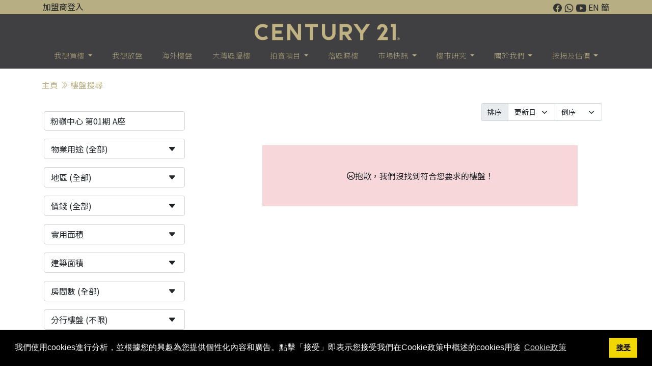

--- FILE ---
content_type: text/html; charset=utf-8
request_url: https://www.c21.hk/SecondHandProperty?Keyword=%E7%B2%89%E5%B6%BA%E4%B8%AD%E5%BF%83%20%E7%AC%AC01%E6%9C%9F%20A%E5%BA%A7
body_size: 27492
content:



<!DOCTYPE html>
<html>
<head>
  <title>二手樓盤</title>

  <META NAME="description" CONTENT="世紀21香港 - 提供商業和住宅地產代理服務。樓盤推介，論壇及相關資訊。">
  <META NAME="title" content="Century21 Hong Kong Limited (世紀21香港) 地產" />

  <META NAME="keywords" CONTENT="世紀21香港, 香港世紀21, 物業, 地產, 地產代理, 地產AGENT, 地產公司, 香港地產, 地產網, 香港地產網站, 房地產, 香港房地產, 房產, 物業代理,  買樓, 租樓, 賣樓, 搵樓, 二手樓, 網上搵樓, 香港搵樓, 香港買樓, 租屋, 租屋網, 租屋網站, 香港租屋, 香港租屋網, 租屋香港, 新盤, 樓盤, 租盤, 放盤, 筍盤, 居屋, 屋苑, 商廈, 寫字樓, 置業, 舖位, 工商舖, Property, property agency, property agent, real estate, hong kong property, hk property, real estate agent, property agent in hong kong, office">
  <meta name="keywords" content="Century21 Hong Kong Limited, Propert, 世紀21香港, 地產" />
  <meta name="keywords" content="Hong Kong, Propert, News, World, 香港, 地產, 最新, 世界" />
  <meta charset="utf-8">
  <meta name="viewport" content="width=device-width, initial-scale=1">
  <meta http-equiv="Content-Type" content="text/html; charset=UTF-8" />
  <meta http-equiv="X-UA-Compatible" content="IE=edge">

  
  <title>Century21 Hong Kong Limited - Web Site Property (世紀21香港) 地產 -- 二手物業</title>
  <meta property="og:title" content="Century21 Hong Kong Limited - Web Site Property (世紀21香港) 地產 -- 二手物業" />
  <meta property="og:description" content="二手物業" />
  <meta property="og:image" itemprop="image" content="https://www.c21.hk/images/logo.jpg" />
  <meta property="og:image" itemprop="image" content="https://www.c21.hk/images/logo.png" />
  <meta property="og:image" itemprop="image" content="https://www.c21.hk/images/facebook.png" />
  <meta property="og:type" content="website" />



  <!--Css-->
  <link rel="stylesheet" href="/Content/g.css" />
  <link rel="stylesheet" href="/Content/Layout.css" />
  <link rel="stylesheet" href="/Content/PagedList.css" />
  <link rel="stylesheet" href="https://fonts.googleapis.com/earlyaccess/notosanstc.css" />
  <link rel="stylesheet" href="https://fonts.googleapis.com/earlyaccess/cwtexyen.css" />
  <link rel="stylesheet" href="https://cdnjs.cloudflare.com/ajax/libs/limonte-sweetalert2/6.10.3/sweetalert2.css" />
  <link rel="stylesheet" href="https://cdnjs.cloudflare.com/ajax/libs/fancybox/3.3.5/jquery.fancybox.min.css" />
  <link rel="stylesheet" type="text/css" href="https://cdn.jsdelivr.net/npm/cookieconsent@3/build/cookieconsent.min.css" />
  <link href="https://cdn.jsdelivr.net/npm/bootstrap@5.1.3/dist/css/bootstrap.min.css" rel="stylesheet" integrity="sha384-1BmE4kWBq78iYhFldvKuhfTAU6auU8tT94WrHftjDbrCEXSU1oBoqyl2QvZ6jIW3" crossorigin="anonymous">
  <link rel="stylesheet" href="https://cdnjs.cloudflare.com/ajax/libs/font-awesome/6.0.0-beta2/css/all.min.css" integrity="sha512-YWzhKL2whUzgiheMoBFwW8CKV4qpHQAEuvilg9FAn5VJUDwKZZxkJNuGM4XkWuk94WCrrwslk8yWNGmY1EduTA==" crossorigin="anonymous" referrerpolicy="no-referrer" />

  <link rel="shortcut icon" href="/images/c21-logo-icon.png" type="image/x-icon" />
  <link rel="icon" href="/images/c21-logo-icon.png" />

  <!-- Global site tag (gtag.js) - Google Analytics -->
  <script async src="https://www.googletagmanager.com/gtag/js?id=UA-132658281-1"></script>


  <script>
    window.dataLayer = window.dataLayer || [];
    function gtag() { dataLayer.push(arguments); }
    gtag('js', new Date());

    gtag('config', 'UA-132658281-1');
  </script>


  <!--Wilson Company-->
  <!-- Global site tag (gtag.js) - Google Ads: 561059886 -->
  <script async src="https://www.googletagmanager.com/gtag/js?id=AW-561059886"></script>
  <script>
    window.dataLayer = window.dataLayer || [];
    function gtag() { dataLayer.push(arguments); }
    gtag('js', new Date());

    gtag('config', 'AW-561059886');
  </script>
  <!-- Global site tag (gtag.js) - Google Analytics -->
  <script async src="https://www.googletagmanager.com/gtag/js?id=UA-167336031-2"></script>
  <script>
    window.dataLayer = window.dataLayer || [];
    function gtag() { dataLayer.push(arguments); }
    gtag('js', new Date());

    gtag('config', 'UA-167336031-2');
  </script>

  <!-- Google Tag Manager -->
  <script>
    (function (w, d, s, l, i) {
      w[l] = w[l] || []; w[l].push({
        'gtm.start':
          new Date().getTime(), event: 'gtm.js'
      }); var f = d.getElementsByTagName(s)[0],
        j = d.createElement(s), dl = l != 'dataLayer' ? '&l=' + l : ''; j.async = true; j.src =
          'https://www.googletagmanager.com/gtm.js?id=' + i + dl; f.parentNode.insertBefore(j, f);
    })(window, document, 'script', 'dataLayer', 'GTM-52ZGPZJ');</script>
  <!-- End Google Tag Manager -->
  <!-- Google Tag Manager (noscript) -->
  <noscript>
    <iframe src="https://www.googletagmanager.com/ns.html?id=GTM-52ZGPZJ"
            height="0" width="0" style="display:none;visibility:hidden"></iframe>
  </noscript>
  <!-- End Google Tag Manager (noscript) -->
  <!-- Google Tag Manager -->
  <script>
    (function (w, d, s, l, i) {
      w[l] = w[l] || []; w[l].push({
        'gtm.start':
          new Date().getTime(), event: 'gtm.js'
      }); var f = d.getElementsByTagName(s)[0],
        j = d.createElement(s), dl = l != 'dataLayer' ? '&l=' + l : ''; j.async = true; j.src =
          'https://www.googletagmanager.com/gtm.js?id=' + i + dl; f.parentNode.insertBefore(j, f);
    })(window, document, 'script', 'dataLayer', 'GTM-PVGGXN2');</script>
  <!-- End Google Tag Manager -->
  <!-- Google Tag Manager (noscript) -->
  <noscript>
    <iframe src="https://www.googletagmanager.com/ns.html?id=GTM-PVGGXN2"
            height="0" width="0" style="display:none;visibility:hidden"></iframe>
  </noscript>
  <!-- End Google Tag Manager (noscript) -->
  <!-- Google Tag Manager -->
  <script>
    (function (w, d, s, l, i) {
      w[l] = w[l] || []; w[l].push({
        'gtm.start':
          new Date().getTime(), event: 'gtm.js'
      }); var f = d.getElementsByTagName(s)[0],
        j = d.createElement(s), dl = l != 'dataLayer' ? '&l=' + l : ''; j.async = true; j.src =
          'https://www.googletagmanager.com/gtm.js?id=' + i + dl; f.parentNode.insertBefore(j, f);
    })(window, document, 'script', 'dataLayer', 'GTM-WNT6XBG');</script>
  <!-- End Google Tag Manager -->
  <!-- Google tag (gtag.js) -->
  <script async src="https://www.googletagmanager.com/gtag/js?id=G-LDJF2ZQ4RT"></script>
  <script>
    window.dataLayer = window.dataLayer || [];
    function gtag() { dataLayer.push(arguments); }
    gtag('js', new Date());

    gtag('config', 'G-LDJF2ZQ4RT');
  </script>

  <!-- Google tag (gtag.js) -->
  <script async src="https://www.googletagmanager.com/gtag/js?id=G-J1BM3TKLHB"></script>
  <script>
    window.dataLayer = window.dataLayer || [];
    function gtag() { dataLayer.push(arguments); }
    gtag('js', new Date());

    gtag('config', 'G-J1BM3TKLHB');
  </script>


  <!--Wilson Company-->
  <!-- Facebook Pixel Code -->
  <script>
    !function (f, b, e, v, n, t, s) {
      if (f.fbq) return; n = f.fbq = function () {
        n.callMethod ?
          n.callMethod.apply(n, arguments) : n.queue.push(arguments)
      };
      if (!f._fbq) f._fbq = n; n.push = n; n.loaded = !0; n.version = '2.0';
      n.queue = []; t = b.createElement(e); t.async = !0;
      t.src = v; s = b.getElementsByTagName(e)[0];
      s.parentNode.insertBefore(t, s)
    }(window, document, 'script',
      'https://connect.facebook.net/en_US/fbevents.js');
    fbq('init', '323798832017059');
    fbq('track', 'PageView');
  </script>
  <noscript>
    <img height="1" width="1" src="https://www.facebook.com/tr?id=323798832017059&ev=PageView&noscript=1" />
  </noscript>
  <!-- End Facebook Pixel Code -->
  <!-- Facebook Pixel Code -->
  <script>
    !function (f, b, e, v, n, t, s) {
      if (f.fbq) return; n = f.fbq = function () {
        n.callMethod ?
          n.callMethod.apply(n, arguments) : n.queue.push(arguments)
      };
      if (!f._fbq) f._fbq = n; n.push = n; n.loaded = !0; n.version = '2.0';
      n.queue = []; t = b.createElement(e); t.async = !0;
      t.src = v; s = b.getElementsByTagName(e)[0];
      s.parentNode.insertBefore(t, s)
    }(window, document, 'script', 'https://connect.facebook.net/en_US/fbevents.js');
    fbq('init', '355439549109169');
    fbq('track', 'PageView');
  </script>
  <noscript>
    <img height="1" width="1" style="display:none"
         src="https://www.facebook.com/tr?id=355439549109169&ev=PageView&noscript=1" />
  </noscript>
  <!-- End Facebook Pixel Code -->
  <!--Wilson Company--End>


  <!--Js-->
  <script type="text/javascript" src="/Scripts/customer/tw_cn.js"></script>
  <script type="text/javascript" src="/Scripts/customer/date.format.js"></script>
  <script src="https://code.jquery.com/jquery-3.3.1.slim.min.js" integrity="sha384-q8i/X+965DzO0rT7abK41JStQIAqVgRVzpbzo5smXKp4YfRvH+8abtTE1Pi6jizo" crossorigin="anonymous"></script>
  <script src="https://cdnjs.cloudflare.com/ajax/libs/popper.js/1.14.3/umd/popper.min.js" integrity="sha384-ZMP7rVo3mIykV+2+9J3UJ46jBk0WLaUAdn689aCwoqbBJiSnjAK/l8WvCWPIPm49" crossorigin="anonymous"></script>
  <script src="https://stackpath.bootstrapcdn.com/bootstrap/4.1.1/js/bootstrap.min.js" integrity="sha384-smHYKdLADwkXOn1EmN1qk/HfnUcbVRZyYmZ4qpPea6sjB/pTJ0euyQp0Mk8ck+5T" crossorigin="anonymous"></script>
  <script src="https://cdnjs.cloudflare.com/ajax/libs/limonte-sweetalert2/7.0.0/sweetalert2.all.js"></script>
  <script src="https://cdnjs.cloudflare.com/ajax/libs/fancybox/3.3.5/jquery.fancybox.min.js"></script>

  <!--Link-->
  <script async src="https://static.addtoany.com/menu/page.js"></script>

  <!--Google-->
  <script src="https://www.google.com/recaptcha/api.js" async defer></script>

  <!--Facebook Plugin-->
  <script async defer crossorigin="anonymous" src="https://connect.facebook.net/zh_TW/sdk.js#xfbml=1&version=v12.0" nonce="CnOVaDJE"></script>

  <!-- Go to www.addthis.com/dashboard to customize your tools -->
  
  <script type="text/javascript" src="https://platform-api.sharethis.com/js/sharethis.js#property=654216acd92e3e001dab7fce&product=inline-share-buttons&source=platform" async="async"></script>
  <style>
    .global-fonts {
      font-family: 'Noto Sans TC', "微軟正黑體修正", "微軟正黑體", "Microsoft JhengHei", "蘋果儷中黑", "Apple LiGothic Medium", "Tahoma", "Arial","Microsoft YaHei";
      font-size: 1rem;
      /*background: url(/images/HK.jpg) no-repeat, #020401; /* Old browsers */
      /*background: url(/images/HK.jpg) no-repeat, -moz-linear-gradient(top, #010300 0%,#020401 100%); /* FF3.6-15 */
      /*background: url(/images/HK.jpg) no-repeat, -webkit-linear-gradient(top, #010300 0%, #020401 100%); /* Chrome10-25,Safari5.1-6 */
      /*background: url(/images/HK.jpg) no-repeat, linear-gradient(to bottom, #010300 0%, #020401 100%); /* W3C, IE10+, FF16+, Chrome26+, Opera12+, Safari7+ */
      /*background: -webkit-linear-gradient(#4e4c4d,#edeaee);
        background: -o-linear-gradient(#4e4c4d,#edeaee);
        background: -moz-linear-gradient(#4e4c4d,#edeaee);
        background: linear-gradient(#4e4c4d,#edeaee);*/
    }

    .titlecontact {
      color: #000;
      font-size: 16px !important;
      font-weight: 600;
      padding: 1px 2%;
      text-align: right;
    }

    .titlecontacttext {
      color: #1f1414;
      font-weight: 100;
      padding-right: 20px;
    }

    footer {
      background-color: #33383c;
      padding: 10px 0px;
    }

      footer ul {
        padding-left: 0.6em !important;
      }

      footer li {
        margin: 0px 0px;
        list-style: none;
        line-height: 1.3em !important;
      }

        footer li a {
          color: #FFF;
          letter-spacing: 1px;
          text-decoration: none;
          font-size: calc(10px + 0.2vw) !important;
        }

          footer li a:hover {
            color: #da3e44;
            -webkit-transition: all 1s ease-in-out;
            -moz-transition: all 1s ease-in-out;
            -o-transition: all 1s ease-in-out;
            transition: all 1s ease-in-out;
            text-decoration: none;
          }

    .footertitle {
      color: darkgoldenrod;
      font-size: calc(14px + 0.2vw) !important;
      font-weight: 600;
      padding-left: 8px;
    }


    .footerpadding {
      padding-left: 2em !important;
    }

    .headerpadding {
      padding-left: 2em !important;
    }

    .footerwhite {
      background-color: white;
      padding: 20px 5px 15px 10px;
      font-size: calc(10px + 0.2vw) !important;
      color: #33383c;
      font-weight: 500;
      font-family: 'Noto Sans TC','微軟正黑體', sans-serif;
      padding-left: 2em !important;
    }

    .copyright {
      font-size: calc(8px + 0.2vw) !important;
      color: #464040;
      padding: 5px 5px 10px 10px;
    }

    .copyremark {
      font-size: calc(6px + 0.2vw) !important;
      color: #464040;
      padding: 5px 5px 10px 10px;
    }

    .footimg {
      padding: 2% 10%;
      background-color: #bbac85;
    }

      .footimg div {
        padding: 10px;
        max-width: 120px;
      }

    #navbarSupportedContent li {
      font-weight: 400;
    }

      #navbarSupportedContent li a {
        font-size: calc(12px + 0.2vw) !important;
        /*font-family: 'Noto Sans TC','微軟正黑體', sans-serif;*/
        font-weight: 100;
      }

    #navbarSupportedContent form input, #navbarSupportedContent form button {
      font-size: calc(12px + 0.2vw) !important;
      /*font-family: 'Noto Sans TC','微軟正黑體', sans-serif;*/
      font-weight: 100;
    }

    .box {
      display: flex;
      align-items: center;
      color: #bbac85;
      font-size: calc(24px + 0.2vw) !important;
      font-weight: 800;
    }

      .box span {
        padding-left: 5px;
      }

    .header-font {
      color: #bbac85;
    }

    .commonSection {
      background-color: white;
      padding: 10px 10px 10px 10px;
    }

    .header-padding {
      padding: 2px 0px 2px 0px;
    }

    .btn-header {
      font-size: 1.5rem;
      font-weight: bold;
      color: #FFF;
      width: 30px;
      text-align: center;
      display: inline-block;
      padding: 14px;
    }

    .dropdown-menu-custom {
      position: absolute;
      z-index: 1000;
      display: none;
      min-width: 10rem;
      padding: 0;
      margin: 0;
      font-size: 1rem;
      text-align: left;
      list-style: none;
      background-color: #404042;
      background-clip: padding-box;
      border: 1px solid rgba(0,0,0,.15);
      border-radius: 0.25rem;
    }

    .dropdown-item-custom {
      display: block;
      width: 100%;
      padding: 0.25rem 1rem;
      clear: both;
      font-weight: 400;
      text-align: inherit;
      text-decoration: none;
      white-space: nowrap;
      border: 0;
      color: #b7ae83;
    }

      .dropdown-item-custom:hover {
        color: #b7ae83;
        background-color: #4b4b4e;
      }
  </style>
</head>
<body class="global-fonts">
  <script>
    $(function () {
      //$("a").on("mouseover", function () {
      //    $(this).css('font-weight', 'bold');
      //}).on("mouseout", function () {
      //    $(this).css('font-weight', 'normal');
      //});

      $('.dropdown').hover(function () {
        $(this).find('.dropdown-menu-custom').stop(true, true).delay(200).fadeIn(200);
      }, function () {
        $(this).find('.dropdown-menu-custom').stop(true, true).delay(200).fadeOut(200);
      });
    })

  </script>

  <!-- Google Tag Manager (noscript) Chris930 -->
  <noscript>
    <iframe src="https://www.googletagmanager.com/ns.html?id=GTM-WNT6XBG"
            height="0" width="0" style="display:none;visibility:hidden"></iframe>
  </noscript>
  <!-- End Google Tag Manager (noscript) -->


  <div class="sticky-md-top">
    <section style="background-color: #b7ae83">
      <div class="container">
        <div class="row">
          <div class="col-8 col-lg-2 text-left">
            <div style="padding:1px 2px;">
              <a href="http://www.century21.hk/new_intranet/zh_hk/franchisee/" target="_blank" class="text-dark" style="text-decoration:none;" id="member_login" name="member_login">
                加盟商登入
              </a>
            </div>
          </div>
          <div class="col-4 col-lg-10 text-end">
            <div style="display:flex; flex-direction:row;float:right">
              <div style="padding:1px 2px;">
                <a style="text-decoration:none"
                   href="https://www.facebook.com/c21hongkong/" target="_blank">
                  <img style="height: 17px; width: 17px "
                       src="/images/Header/facebook_icon.png" />
                </a>
              </div>

              <div style="padding:1px 2px;">
                <a style="text-decoration:none"
                   href="https://api.whatsapp.com/send?phone=85298180080&app=facebook&entry_point=page_cta&fbclid=IwAR0Oa2foATRy8zJrpbkIz61DAPCN1DUeqY1KrVi-9RB9I7r5pVqujVtM0_w" target="_blank">
                  <img style="height: 20px; width: 20px "
                       src="/images/Header/whatsapp_icon.png" />
                </a>
              </div>
              <div style="padding:1px 2px;">
                <a style="text-decoration:none"
                   href="https://www.youtube.com/channel/UCBR5t2rploo7Y0ahw1Yj9hQ" target="_blank">
                  <img style="height: 20px; width: 20px "
                       src="/images/Header/youtube_icon.png" />
                </a>
              </div>
              <div style="padding:2px 2px;">
                <a class="text-dark" style="text-decoration:none;" id="ENG_url" name="ENG_url" href='/HOME/ENG?url=https%3A%2F%2Fwww.c21.hk%2FSecondHandProperty%3FKeyword%3D%25E7%25B2%2589%25E5%25B6%25BA%25E4%25B8%25AD%25E5%25BF%2583%2520%25E7%25AC%25AC01%25E6%259C%259F%2520A%25E5%25BA%25A7&amp;lat=ENG'>
EN                </a>
              </div>
                <div style="padding:2px 2px;">
                  <a class="text-dark" style="text-decoration:none;" id="ENG_url" name="ENG_url" href='/HOME/ENG?url=https%3A%2F%2Fwww.c21.hk%2FSecondHandProperty%3FKeyword%3D%25E7%25B2%2589%25E5%25B6%25BA%25E4%25B8%25AD%25E5%25BF%2583%2520%25E7%25AC%25AC01%25E6%259C%259F%2520A%25E5%25BA%25A7&amp;lat=ENG'>
                    <a class="text-dark" style="text-decoration:none;" id="translateLink" name="translateLink" href="javascript:translatePage();">
                      簡
                    </a>
                  </a>
                </div>
            </div>
          </div>
        </div>
      </div>
    </section>
    <section style="background-color: #404042;padding-top:16px">
      <div class="container">
        <div class="row">
          <div class="col-10 col-md-12 d-flex align-items-center justify-content-center">
            <a href="/"><img src="/images/C21_Wordmark_RelentlessGold_4C-01.png" style="width:300px" /></a>
          </div>
          <div class="col-2 d-block d-md-none">
            <div style="padding:0px; 0.5rem;">
              <a class="btn-header" href="#" data-toggle="modal" data-target="#moblie_tool_menu_modal" onclick="load_mobile_menu();" id="mobile_tools_menu">
                <i class="fa fa-bars" style="color:#FFF;" aria-hidden="true" id="mobile_nav_popup_icon"></i>
              </a>
            </div>
          </div>

        </div>
      </div>
    </section>
    <section>
      <nav class="navbar navbar-expand-md navbar-dark" style="background-color: #404042;">
        <div class="collapse navbar-collapse justify-content-center" id="navbarSupportedContent">
          <ul class="navbar-nav">
            <li class="nav-item dropdown" style="padding-left: 0.7em;padding-right: 0.7em;">
              <a class="nav-link dropdown-toggle" style="color: #b7ae83" href="#" id="navbarDropdown" role="button" data-toggle="dropdown" aria-haspopup="true" aria-expanded="false">
                我想買樓
              </a>
              <div class="dropdown-menu-custom" aria-labelledby="navbarDropdown">
                <a class="dropdown-item-custom" href="/FirstHandProperty/Index">一手新盤</a>
                <a class="dropdown-item-custom" href="/SecondHandProperty/Index">二手樓盤</a>
                <a class="dropdown-item-custom" href="https://hoshk.com/" target="_blank">居屋專家</a>
              </div>
            </li>
            <li class="nav-item dropdown" style="padding-left: 0.7em;padding-right: 0.7em;">
              <a class="nav-link" style="color: #b7ae83" href="/OnlineReleaseProperty/Index" target="_self" sid="navbarDropdown" role="button">
                我想放盤
              </a>
            </li>

            <li class="nav-item dropdown" style="padding-left: 0.7em;padding-right: 0.7em;">
              <a class="nav-link" style="color: #b7ae83" href="/OverseaProperty/Index" target="_self" sid="navbarDropdown" role="button">
                海外樓盤
              </a>
            </li>

            <li class="nav-item dropdown" style="padding-left: 0.7em;padding-right: 0.7em;">
              <a class="nav-link" style="color: #b7ae83" href="/OverseaProperty/Index?area=china" target="_self" sid="navbarDropdown" role="button">
                大灣區搵樓
              </a>
            </li>

            <li class="nav-item dropdown" style="padding-left: 0.7em;padding-right: 0.7em;">
              <a class="nav-link dropdown-toggle" style="color: #b7ae83" href="#" id="navbarDropdown" role="button" data-toggle="dropdown" aria-haspopup="true" aria-expanded="false">
                拍賣項目
              </a>
              <div class="dropdown-menu-custom" aria-labelledby="navbarDropdown">
                <a class="dropdown-item-custom" href="/Auction/Info">拍賣介紹</a>
                <a class="dropdown-item-custom" href="/Auction/Listing">拍賣放盤</a>
                <a class="dropdown-item-custom" href="/Auction/Item">拍賣項目</a>
                <a class="dropdown-item-custom" href="/Auction/Bid">招標項目</a>
                <a class="dropdown-item-custom" href="/BankListProperty/Index">銀主盤</a>
              </div>
            </li>


            <li class="nav-item dropdown" style="padding-left: 0.7em;padding-right: 0.7em;">
              <a class="nav-link" style="color: #b7ae83" href="/Marketing/Channel" id="navbarDropdown" role="button" aria-expanded="false">
                落區睇樓
              </a>
              
            </li>

            
            <li class="nav-item dropdown" style="padding-left: 0.7em;padding-right: 0.7em;">
              <a class="nav-link dropdown-toggle" style="color: #b7ae83" href="#" id="navbarDropdown" role="button" data-toggle="dropdown" aria-haspopup="true" aria-expanded="false">
                市場快訊
              </a>
              <div class="dropdown-menu-custom" aria-labelledby="navbarDropdown">
                <a class="dropdown-item-custom" href="/Marketing/Transaction">成交快訊</a>
                <a class="dropdown-item-custom" href="/Marketing/TransationRecords">成交記錄</a>
                <a class="dropdown-item-custom" href="/Marketing/Expert">專家論市</a>
                <a class="dropdown-item-custom" href="/Marketing/Activity">公司動態</a>
                <a class="dropdown-item-custom" href="/Home/MemberRegister">成為21知友</a>
                <a class="dropdown-item-custom" href="/Marketing/CenturionAwards">百夫長</a>
              </div>
            </li>

            <li class="nav-item dropdown" style="padding-left: 0.7em;padding-right: 0.7em;">
              <a class="nav-link dropdown-toggle" style="color: #b7ae83" href="#" id="navbarDropdown" role="button" data-toggle="dropdown" aria-haspopup="true" aria-expanded="false">
                樓巿研究
              </a>
              <div class="dropdown-menu-custom" aria-labelledby="navbarDropdown">
                <a class="dropdown-item-custom" href="/Marketing/PropertiesOverview">新樓盤概覽</a>
                <a class="dropdown-item-custom" href="/Marketing/Analysis?type=SalesStatistics">物業買賣數據</a>
                <a class="dropdown-item-custom" href="/Marketing/Analysis?type=ResidentialPriceIndex">二手私人住宅物業售價指價</a>
                <a class="dropdown-item-custom" href="/Marketing/Analysis?type=TransactionDataSummary">住宅物業成交數據撮要</a>
                <a class="dropdown-item-custom" href="/Marketing/Analysis?type=PropertyDatabase">數據庫</a>
              </div>
            </li>


            <li class="nav-item dropdown" style="padding-left: 0.7em;padding-right: 0.7em;">
              <a class="nav-link dropdown-toggle" style="color: #b7ae83" href="#" id="navbarDropdown" role="button" data-toggle="dropdown" aria-haspopup="true" aria-expanded="false">
                關於我們
              </a>
              <div class="dropdown-menu-custom" aria-labelledby="navbarDropdown">
                <a class="dropdown-item-custom" href="/Home/AboutUs">集團簡介</a>
                <a class="dropdown-item-custom" href="/Home/JoinUs">加盟方法</a>
                <a class="dropdown-item-custom" href="/Training/Index">加入我們 (及培訓)</a>
                <a class="dropdown-item-custom" href="/Home/ContactMe">聯絡我們 (分行網路)</a>
              </div>
            </li>

            <li class="nav-item dropdown" style="padding-left: 0.7em;padding-right: 0.7em;">
              <a class="nav-link dropdown-toggle" style="color: #b7ae83" href="#" id="navbarDropdown" role="button" data-toggle="dropdown" aria-haspopup="true" aria-expanded="false">
                按揭及估價
              </a>
              <div class="dropdown-menu-custom" aria-labelledby="navbarDropdown">
                
                <a class="dropdown-item-custom" href="/Home/showMortgage?price=8000000" target="_blank">按揭計算機</a>
                <a class="dropdown-item-custom" href="/Home/Valuation">銀行估價</a>

                <a class="dropdown-item-custom" href="http://www.youtube.com/@UMortgage-UM" target="_blank">聯按按揭分享</a>
              </div>
            </li>

          </ul>

        </div>
      </nav>
    </section>
  </div>

  <div style="background-color:white;">
    
<link href="https://cdn.jsdelivr.net/npm/bootstrap@5.1.3/dist/css/bootstrap.min.css" rel="stylesheet" integrity="sha384-1BmE4kWBq78iYhFldvKuhfTAU6auU8tT94WrHftjDbrCEXSU1oBoqyl2QvZ6jIW3" crossorigin="anonymous">


<link href="https://cdn.jsdelivr.net/npm/bootstrap@5.0.2/dist/css/bootstrap.min.css" rel="stylesheet" integrity="sha384-EVSTQN3/azprG1Anm3QDgpJLIm9Nao0Yz1ztcQTwFspd3yD65VohhpuuCOmLASjC" crossorigin="anonymous">
<link rel="stylesheet" href="https://cdn.jsdelivr.net/npm/bootstrap-icons@1.5.0/font/bootstrap-icons.css">

<link href="https://cdnjs.cloudflare.com/ajax/libs/noUiSlider/14.6.0/nouislider.css" rel="stylesheet">
<link href="https://cdnjs.cloudflare.com/ajax/libs/noUiSlider/14.6.0/nouislider.min.css" rel="stylesheet">


<script src="https://cdnjs.cloudflare.com/ajax/libs/noUiSlider/14.6.0/nouislider.js"></script>
<script src="https://cdnjs.cloudflare.com/ajax/libs/noUiSlider/14.6.0/nouislider.min.js"></script>
<script src="https://unpkg.com/wnumb@1.1.0"></script>

<link href="/Content/css/SecondHandPropertyIndex.css?v=20260201070149208" rel="stylesheet" />
<script src="/Content/js/SecondHandPropertyIndex.js?v=20260201070149208"></script>



<script>
    function refresh(selectpage, minpage, maxpage) {
    var keyword, selectedTag, selectedUsage, selectedArea,selectedDistrict, selectedSaleRent, selectedPriceRange1;
    var selectedPriceRange2, selectedGrossArea, selectedGrossAreaRange1, selectedGrossAreaRange2, selectedSaleableArea;
        var selectedSaleableAreaRang1, selectedSaleableAreaRang2, RoomQty, sorting1, sorting2, selectedBranch

        keyword = $("#keyword").val();
        selectedTag = $("#selectedTags").val();
        selectedUsage = $("#selectedUsage").val();
        selectedArea = $("#selectedArea").val();
        selectedDistrict = $("#selectedDistrict").val();
        selectedSaleRent = $("#selectedPriceType").val();
        selectedPriceRange1 = $("#selectedPriceRange1").val();
        selectedPriceRange2 = $("#selectedPriceRange2").val();
        selectedGrossArea = $("#selectedGrossArea").val();
        selectedGrossAreaRange1 = $("#grossAreaRang1").val();
        selectedGrossAreaRange2 = $("#grossAreaRang2").val();
        selectedSaleableArea = $("#selectedSaleableArea").val();;
        selectedSaleableAreaRang1 = $("#saleableAreaRang1").val();
        selectedSaleableAreaRang2 = $("#saleableAreaRang2").val();
        RoomQty = $("#selectedRoomQty").val();
        sorting1 = $("#sort1").val();
        sorting2 = $("#sort2").val();
        selectedBranch = $("#selectedBranchId").val();

        location.href='/SecondHandProperty/PropertyiesRefresh' + '?keyword=' + keyword
            + '&' + 'selectedTag=' + selectedTag
            + '&' + 'selectedUsage=' + selectedUsage
            + '&' + 'selectedArea=' + selectedArea
            + '&' + 'selectedDistrict=' + selectedDistrict
            + '&' + 'selectedSaleRent=' + selectedSaleRent
            + '&' + 'selectedPriceRange1=' + selectedPriceRange1
            + '&' + 'selectedPriceRange2=' + selectedPriceRange2
            + '&' + 'selectedGrossArea=' + selectedGrossArea
            + '&' + 'selectedGrossAreaRange1=' + selectedGrossAreaRange1
            + '&' + 'selectedGrossAreaRange2=' + selectedGrossAreaRange2
            + '&' + 'selectedSaleableArea=' + selectedSaleableArea
            + '&' + 'selectedSaleableAreaRang1=' + selectedSaleableAreaRang1
            + '&' + 'selectedSaleableAreaRang2=' + selectedSaleableAreaRang2
            + '&' + 'RoomQty=' + RoomQty
            + '&' + 'sorting1=' + sorting1
            + '&' + 'sorting2=' + sorting2
            + '&' + 'selectedPage=' + selectpage
            + '&' + 'minPageNo=' + minpage
            + '&' + 'maxPageNo=' + maxpage
            + '&' + 'selectedBranch=' + selectedBranch;
    /*window.scrollTo({ top: 0, behavior: 'smooth' });*/
    }

    function modal_btnAppleClicked(selectpage, minpage, maxpage) {
        var keyword, selectedTag, selectedUsage, selectedArea, selectedDistrict, selectedSaleRent, selectedPriceRange1;
        var selectedPriceRange2, selectedGrossArea, selectedGrossAreaRange1, selectedGrossAreaRange2, selectedSaleableArea;
        var selectedSaleableAreaRang1, selectedSaleableAreaRang2, RoomQty, sorting1, sorting2, selectedBranch

        var modal_ddlTag = $("#modal_ddltag").find(":selected");
        var modal_ddlusage = $("#modal_ddlusage").find(":selected");
        var modal_ddlDistrict = $("#modal_ddlDistrict").find(":selected");
        var modal_ddlBuyRent = $("#modal_ddlBuyRent").find(":selected");
        var modal_ddlPrice = $("#modal_ddlPrice").find(":selected");
        var modal_ddlSaleableArea = $("#modal_ddlSaleableArea").find(":selected");
        var modal_ddlGrossArea = $("#modal_ddlGrossArea").find(":selected");
        var modal_ddlRoomQty = $("#modal_ddlRoomQty").find(":selected");
        var modal_ddlSorting1 = $("#modal_ddlSorting1").find(":selected");
        var modal_ddlSorting2 = $("#modal_ddlSorting2").find(":selected");
        var modal_ddlBranches = $("#modal_ddlBranches").find(":selected");

        keyword = $("#modal_keyword").val();
        selectedTag = modal_ddlTag.val();
        selectedUsage = modal_ddlusage.val();
        selectedArea = modal_ddlDistrict.attr("data-area")
        selectedDistrict = modal_ddlDistrict.val();
        selectedSaleRent = modal_ddlBuyRent.val();
        if (typeof modal_ddlPrice.attr("data-min") === "undefined") {
            selectedPriceRange1 = "0";
        } else {
            selectedPriceRange1 = modal_ddlPrice.attr("data-min");
        }

        if (typeof modal_ddlPrice.attr("data-max") === "undefined") {
            selectedPriceRange2 = "0";
        } else {
            selectedPriceRange2 = modal_ddlPrice.attr("data-max");
        }
        //selectedPriceRange1 = modal_ddlPrice.attr("data-min");
        //selectedPriceRange2 = modal_ddlPrice.attr("data-max");
        selectedGrossArea = modal_ddlGrossArea.val();
        selectedGrossAreaRange1 = modal_ddlGrossArea.attr("data-min");
        selectedGrossAreaRange2 = modal_ddlGrossArea.attr("data-max");
        selectedSaleableArea = modal_ddlSaleableArea.val();
        selectedSaleableAreaRang1 = modal_ddlSaleableArea.attr("data-min");
        selectedSaleableAreaRang2 = modal_ddlSaleableArea.attr("data-max");
        RoomQty = modal_ddlRoomQty.val();
        sorting1 = modal_ddlSorting1.val();
        sorting2 = modal_ddlSorting2.val();
        selectedBranch = modal_ddlBranches.val();


        location.href = '/SecondHandProperty/PropertyiesRefresh' + '?keyword=' + keyword
            + '&' + 'selectedTag=' + selectedTag
            + '&' + 'selectedUsage=' + selectedUsage
            + '&' + 'selectedArea=' + selectedArea
            + '&' + 'selectedDistrict=' + selectedDistrict
            + '&' + 'selectedSaleRent=' + selectedSaleRent
            + '&' + 'selectedPriceRange1=' + selectedPriceRange1
            + '&' + 'selectedPriceRange2=' + selectedPriceRange2
            + '&' + 'selectedGrossArea=' + selectedGrossArea
            + '&' + 'selectedGrossAreaRange1=' + selectedGrossAreaRange1
            + '&' + 'selectedGrossAreaRange2=' + selectedGrossAreaRange2
            + '&' + 'selectedSaleableArea=' + selectedSaleableArea
            + '&' + 'selectedSaleableAreaRang1=' + selectedSaleableAreaRang1
            + '&' + 'selectedSaleableAreaRang2=' + selectedSaleableAreaRang2
            + '&' + 'RoomQty=' + RoomQty
            + '&' + 'sorting1=' + sorting1
            + '&' + 'sorting2=' + sorting2
            + '&' + 'selectedPage=' + selectpage
            + '&' + 'minPageNo=' + minpage
            + '&' + 'maxPageNo=' + maxpage
            + '&' + 'selectedBranch=' + selectedBranch;
    //window.scrollTo({ top: 0, behavior: 'smooth' });

    //$("#m-searchMenu").modal("hide");

    }

    function modal_ddlBuyRentChanged(e) {

    /*console.log($(e).find(":selected").val());*/
        var modal_ddlPrice_container = $("#modal_ddlPrice_container");

    $.ajax({
        url: '/SecondHandProperty/GetPriceList',
        dataType: "json",
        type: "POST",
        cache: false,
        data: { type: $(e).find(":selected").val() },
        success: function (result) {
            //console.log(JSON.stringify(result));
            //alert(data[0].deptCode);
            var myHTML_modal_ddlPrice = "";
            modal_ddlPrice_container.html("");//赋值之前先清空

            myHTML_modal_ddlPrice += "<select class='form-select' id='modal_ddlPrice' style='font-size:small'>";
            $.each(result, function (i, data) {
                myHTML_modal_ddlPrice += "<option value=" + data.priceType + " data-min=" + data.min + " data-max=" + data.max + ">" + data.description + "</option>";
            });
            myHTML_modal_ddlPrice += "</select>";
            modal_ddlPrice_container.append(myHTML_modal_ddlPrice);

            if (result.length == 0) {
                $("#modal_ddlPrice").prop("disabled", true);
            }

        },
        error: function (result) {
            alert(result.responseText);
        }
    });

    }

    $(function () {
        var saleableAreaRang1 = 0;
        var saleableAreaRang2 = 8000;
        var grossAreaRang1 = 0;
        var grossAreaRang2 = 8000;
        slider1.noUiSlider.set([saleableAreaRang1, saleableAreaRang2]);
        slider2.noUiSlider.set([grossAreaRang1, grossAreaRang2]);
    })

</script>
<section class="section-1">
  <div class="container">
    <div class="row">
      <div class="col-12">
        <a href="/" class="h-link">主頁</a>
        <i class="bi bi-chevron-double-right chevron-double-right-custom"></i>
        <a href="/SecondHandProperty" class="h-link">樓盤搜尋</a>
      </div>
    </div>
  </div>
</section>

<section class="section-2 d-block d-lg-none mt-2 mb-2">
  <div class="container">
    <div class="row m-1">
      <button class="filter-btn" onclick="show_mobile_menu();"><i class="fa fa-search"></i> 篩選搜尋</button>
    </div>
  </div>
</section>


<section class="section-3">
  <div class="container">
    <div class="row m-1">
      <div class="col-lg-3 d-lg-block d-none">
        <form action="#" method="post" id="menu-form">
          <div class="row mt-3 mb-3">
              <input type="search" name="keyword" id="keyword" value="粉嶺中心 第01期 A座" placeholder="關鍵字" class="form-control" />

          </div>


          <div class="row menu-dropdown-button mt-3 mb-3">
            <a class="btn" onclick="show_usage_menu(this);">
              <div class="row">
                <div class="col-10 text-start">
                  <span>物業用途</span>
                    <span id="Usage">(全部)</span>

                </div>
                <div class="col-2">
                  <i class="bi bi-caret-down-fill"></i>
                </div>
              </div>
            </a>
            <input type="hidden" name="selectedUsage" value="All" id="selectedUsage" />
          </div>

          <div class="row menu-dropdown-button mt-3 mb-3">
            <a class="btn" onclick="show_district_menu(this);">
              <div class="row">
                <div class="col-10 text-start">
                  <span>地區</span>
                  <span id="District">(全部)</span>
                  

                </div>
                <div class="col-2">
                  <i class="bi bi-caret-down-fill"></i>
                </div>
              </div>
            </a>
            <input type="hidden" name="selectedArea" value="全部" id="selectedArea" />
            <input type="hidden" name="selectedDistrict" value="全部" id="selectedDistrict" />
          </div>

          <div class="row menu-dropdown-button mt-3 mb-3">
            <a class="btn" onclick="show_price_menu(this);">
              <div class="row">
                <div class="col-10 text-start">
                  <span>價錢</span>
                  <span id="Price"> (全部)</span>

                </div>
                <div class="col-2">
                  <i class="bi bi-caret-down-fill"></i>
                </div>
              </div>
            </a>
            <input type="hidden" name="selectedPriceType" value="All" id="selectedPriceType" />
            <input type="hidden" name="selectedPriceRange1" value="0" id="selectedPriceRange1" />
            <input type="hidden" name="selectedPriceRange2" value="0" id="selectedPriceRange2" />
          </div>

          <div class="row menu-dropdown-button mt-3 mb-3">
            <a class="btn" onclick="show_saleableArea_menu(this);">
              <div class="row">
                <div class="col-10 text-start">
                  <span>實用面積</span>
                  <span id="SaleableArea"></span>
                </div>
                <div class="col-2">
                  <i class="bi bi-caret-down-fill"></i>
                </div>
              </div>
            </a>
            <input type="hidden" name="selectedSaleableArea" value="N" id="selectedSaleableArea" />
            <input type="hidden" name="saleableAreaRang1" value="0" id="saleableAreaRang1" />
            <input type="hidden" name="saleableAreaRang2" value="8000" id="saleableAreaRang2" />
          </div>

          <div class="row menu-dropdown-button mt-3 mb-3">
            <a class="btn" onclick="show_grossArea_menu(this);">
              <div class="row">
                <div class="col-10 text-start">
                  <span>建築面積</span>
                  <span id="GrossArea"></span>
                </div>
                <div class="col-2">
                  <i class="bi bi-caret-down-fill"></i>
                </div>
              </div>
            </a>
            <input type="hidden" name="selectedGrossArea" value="N" id="selectedGrossArea" />
            <input type="hidden" name="grossAreaRang1" value="0" id="grossAreaRang1" />
            <input type="hidden" name="grossAreaRang2" value="8000" id="grossAreaRang2" />
          </div>

          <div class="row menu-dropdown-button mt-3 mb-3">
            <a class="btn" onclick="show_roomQty_menu(this);">
              <div class="row">
                <div class="col-10 text-start">
                  <span>房間數</span>
                    <span id="RoomQty">(全部)</span>
                </div>
                <div class="col-2">
                  <i class="bi bi-caret-down-fill"></i>
                </div>
              </div>
            </a>
            <input type="hidden" name="selectedRoomQty" id="selectedRoomQty" />
          </div>

          <div class="row menu-dropdown-button mt-3 mb-3">
            <a class="btn" onclick="show_branchs_menu(this);">
              <div class="row">
                <div class="col-10 text-start">
                  <span>分行樓盤</span>
                    <span id="branch">(不限)</span>
                </div>
                <div class="col-2">
                  <i class="bi bi-caret-down-fill"></i>
                </div>
              </div>
            </a>
            <input type="hidden" name="selectedBranchId" value="" id="selectedBranchId" />
          </div>

          <div class="row mt-3 mb-3 ">
            <a class="btn btn-reset" href="/SecondHandProperty">
              <i class="fa fa-undo"></i> 重置
            </a>
          </div>
          <div class="row mt-3 mb-3 ">
            <a class="btn btn-search" onclick="refresh(1,1,0);">
              <i class="fa fa-search"></i> 篩選搜尋
            </a>
          </div>
          <input type="hidden" name="areaUnit" id="areaUnit" value="呎" />
        </form>
      </div>

      <div class="col-12 col-lg-8 offset-lg-1">
        <div class="d-lg-block d-none">
          <div class="d-flex justify-content-end">
            <div class="col-9 col-md-7 col-lg-4">
              <div class="input-group">
                <div class="input-group-text" style="font-size:14px;" id="btnGroupAddon2">排序</div>
                <select class="form-select" style="font-size:14px;" id="sort1" onchange="refresh(1,1,0);">
                      <option value=""></option>
                      <option value="Sale">售價</option>
                      <option value="Rent">租價</option>
                      <option value="UpdateDate" selected>更新日期</option>

                </select>

                <select class="form-select" style="font-size:14px;" id="sort2" onchange="refresh(1,1,0);">
                      <option value=""> </option>
                      <option value="DESC" selected>倒序</option>
                      <option value="ASC">順序</option>

                </select>
              </div>
            </div>
          </div>
        </div>


        <div id="properties">
            <div class="d-flex flex-row justify-content-center align-items-center p-5 m-5" style="background-color: #f8d7da; border-color: #f8d7da ">
              <span class="far fa-frown"></span>
              <span>  抱歉，我們沒找到符合您要求的樓盤！</span>
            </div>
        </div>

      </div>
    </div>
  </div>
</section>

<div id="usage_menu" class="menu" style="display:none;">
  <ul class="list-group">
      <li class="search-menu-list-item">
        <a class="list-group-item price-menu-item" style="font-size:smaller" aria-label="全部" data-key="全部" onclick="ddlselect(this);" id="ddlUsage">全部</a>
      </li>
      <li class="search-menu-list-item">
        <a class="list-group-item price-menu-item" style="font-size:smaller" aria-label="住宅" data-key="住宅" onclick="ddlselect(this);" id="ddlUsage">住宅</a>
      </li>
      <li class="search-menu-list-item">
        <a class="list-group-item price-menu-item" style="font-size:smaller" aria-label="村屋" data-key="村屋" onclick="ddlselect(this);" id="ddlUsage">村屋</a>
      </li>
      <li class="search-menu-list-item">
        <a class="list-group-item price-menu-item" style="font-size:smaller" aria-label="居屋" data-key="居屋" onclick="ddlselect(this);" id="ddlUsage">居屋</a>
      </li>
      <li class="search-menu-list-item">
        <a class="list-group-item price-menu-item" style="font-size:smaller" aria-label="豪宅" data-key="豪宅" onclick="ddlselect(this);" id="ddlUsage">豪宅</a>
      </li>
      <li class="search-menu-list-item">
        <a class="list-group-item price-menu-item" style="font-size:smaller" aria-label="商舖" data-key="商舖" onclick="ddlselect(this);" id="ddlUsage">商舖</a>
      </li>
      <li class="search-menu-list-item">
        <a class="list-group-item price-menu-item" style="font-size:smaller" aria-label="工業" data-key="工業" onclick="ddlselect(this);" id="ddlUsage">工業</a>
      </li>
      <li class="search-menu-list-item">
        <a class="list-group-item price-menu-item" style="font-size:smaller" aria-label="車位" data-key="車位" onclick="ddlselect(this);" id="ddlUsage">車位</a>
      </li>
      <li class="search-menu-list-item">
        <a class="list-group-item price-menu-item" style="font-size:smaller" aria-label="寫字樓/工貿" data-key="寫字樓/工貿" onclick="ddlselect(this);" id="ddlUsage">寫字樓/工貿</a>
      </li>

  </ul>

</div>


<div id="district_menu" class="menu" style="display:none;">
  <ul class="list-group">
    <li class="search-menu-list-item">
      <a class="list-group-item area-item" data-display="全部" data-value="全部" data-selected="(全部)" data-area="全部" onclick="ddlselect(this);" id="ddlDistrict">
        <label style="font-weight:bold">全部</label>
      </a>
    </li>
      <li class="search-menu-list-item">
        <a class="list-group-item area-item" data-display="港島" data-value="港島" data-selected="(港島)" data-area="港島" onclick="ddlselect(this);" id="ddlDistrict">
          <label style="font-weight:bold">港島</label>
        </a>
      </li>
          <li class="search-menu-list-item">
            <a class="list-group-item district-item" style="font-size:smaller" data-display="中西區" data-selected="(中西區)" data-value="中西區" data-area="港島" onclick="ddlselect(this);" id="ddlDistrict">中西區</a>
          </li>
          <li class="search-menu-list-item">
            <a class="list-group-item district-item" style="font-size:smaller" data-display="東區" data-selected="(東區)" data-value="東區" data-area="港島" onclick="ddlselect(this);" id="ddlDistrict">東區</a>
          </li>
          <li class="search-menu-list-item">
            <a class="list-group-item district-item" style="font-size:smaller" data-display="南區" data-selected="(南區)" data-value="南區" data-area="港島" onclick="ddlselect(this);" id="ddlDistrict">南區</a>
          </li>
          <li class="search-menu-list-item">
            <a class="list-group-item district-item" style="font-size:smaller" data-display="灣仔區" data-selected="(灣仔區)" data-value="灣仔區" data-area="港島" onclick="ddlselect(this);" id="ddlDistrict">灣仔區</a>
          </li>
      <li class="search-menu-list-item">
        <a class="list-group-item area-item" data-display="九龍" data-value="九龍" data-selected="(九龍)" data-area="九龍" onclick="ddlselect(this);" id="ddlDistrict">
          <label style="font-weight:bold">九龍</label>
        </a>
      </li>
          <li class="search-menu-list-item">
            <a class="list-group-item district-item" style="font-size:smaller" data-display="九龍城區" data-selected="(九龍城區)" data-value="九龍城區" data-area="九龍" onclick="ddlselect(this);" id="ddlDistrict">九龍城區</a>
          </li>
          <li class="search-menu-list-item">
            <a class="list-group-item district-item" style="font-size:smaller" data-display="觀塘區" data-selected="(觀塘區)" data-value="觀塘區" data-area="九龍" onclick="ddlselect(this);" id="ddlDistrict">觀塘區</a>
          </li>
          <li class="search-menu-list-item">
            <a class="list-group-item district-item" style="font-size:smaller" data-display="深水埗區" data-selected="(深水埗區)" data-value="深水埗區" data-area="九龍" onclick="ddlselect(this);" id="ddlDistrict">深水埗區</a>
          </li>
          <li class="search-menu-list-item">
            <a class="list-group-item district-item" style="font-size:smaller" data-display="黃大仙區" data-selected="(黃大仙區)" data-value="黃大仙區" data-area="九龍" onclick="ddlselect(this);" id="ddlDistrict">黃大仙區</a>
          </li>
          <li class="search-menu-list-item">
            <a class="list-group-item district-item" style="font-size:smaller" data-display="油尖旺區" data-selected="(油尖旺區)" data-value="油尖旺區" data-area="九龍" onclick="ddlselect(this);" id="ddlDistrict">油尖旺區</a>
          </li>
      <li class="search-menu-list-item">
        <a class="list-group-item area-item" data-display="新界" data-value="新界" data-selected="(新界)" data-area="新界" onclick="ddlselect(this);" id="ddlDistrict">
          <label style="font-weight:bold">新界</label>
        </a>
      </li>
          <li class="search-menu-list-item">
            <a class="list-group-item district-item" style="font-size:smaller" data-display="離島" data-selected="(離島)" data-value="離島" data-area="新界" onclick="ddlselect(this);" id="ddlDistrict">離島</a>
          </li>
          <li class="search-menu-list-item">
            <a class="list-group-item district-item" style="font-size:smaller" data-display="葵青區" data-selected="(葵青區)" data-value="葵青區" data-area="新界" onclick="ddlselect(this);" id="ddlDistrict">葵青區</a>
          </li>
          <li class="search-menu-list-item">
            <a class="list-group-item district-item" style="font-size:smaller" data-display="北區" data-selected="(北區)" data-value="北區" data-area="新界" onclick="ddlselect(this);" id="ddlDistrict">北區</a>
          </li>
          <li class="search-menu-list-item">
            <a class="list-group-item district-item" style="font-size:smaller" data-display="西貢區" data-selected="(西貢區)" data-value="西貢區" data-area="新界" onclick="ddlselect(this);" id="ddlDistrict">西貢區</a>
          </li>
          <li class="search-menu-list-item">
            <a class="list-group-item district-item" style="font-size:smaller" data-display="沙田區" data-selected="(沙田區)" data-value="沙田區" data-area="新界" onclick="ddlselect(this);" id="ddlDistrict">沙田區</a>
          </li>
          <li class="search-menu-list-item">
            <a class="list-group-item district-item" style="font-size:smaller" data-display="大埔區" data-selected="(大埔區)" data-value="大埔區" data-area="新界" onclick="ddlselect(this);" id="ddlDistrict">大埔區</a>
          </li>
          <li class="search-menu-list-item">
            <a class="list-group-item district-item" style="font-size:smaller" data-display="荃灣區" data-selected="(荃灣區)" data-value="荃灣區" data-area="新界" onclick="ddlselect(this);" id="ddlDistrict">荃灣區</a>
          </li>
          <li class="search-menu-list-item">
            <a class="list-group-item district-item" style="font-size:smaller" data-display="屯門區" data-selected="(屯門區)" data-value="屯門區" data-area="新界" onclick="ddlselect(this);" id="ddlDistrict">屯門區</a>
          </li>
          <li class="search-menu-list-item">
            <a class="list-group-item district-item" style="font-size:smaller" data-display="元朗區" data-selected="(元朗區)" data-value="元朗區" data-area="新界" onclick="ddlselect(this);" id="ddlDistrict">元朗區</a>
          </li>

  </ul>
</div>

<div id="price_menu" class="menu" style="display:none;">
  <ul class="list-group">
    <li class="list-group-item search-menu-list-item" style="background-color:lightgray;">
      <h6 class="list-group-item-heading">
          <a class="price-menu-all" aria-label="全部" data-min="0" data-max="0" data-currency="" data-selectDesc="(全部)" onclick="ddlselect(this);" id="ddlPrice">全部 (買樓/租樓)</a>

      </h6>
    </li>
    <li class="list-group-item search-menu-list-item" style="background-color:lightgray;">
      <h6 class="list-group-item-heading price-menu-header-text">售價範圍</h6>
    </li>
      <li class="search-menu-list-item">
        <a class="list-group-item price-menu-item" style="font-size:smaller"
           aria-label="Buy" data-min="0" data-max="0" data-currency="萬" data-selectDesc="(售)"
           onclick="ddlselect(this);" id="ddlPrice">全部 (售價)</a>
        </li>
      <li class="search-menu-list-item">
        <a class="list-group-item price-menu-item" style="font-size:smaller"
           aria-label="Buy" data-min="0" data-max="300" data-currency="萬" data-selectDesc="(售 0 - 300 萬)"
           onclick="ddlselect(this);" id="ddlPrice">0 萬 - 300 萬</a>
        </li>
      <li class="search-menu-list-item">
        <a class="list-group-item price-menu-item" style="font-size:smaller"
           aria-label="Buy" data-min="300" data-max="600" data-currency="萬" data-selectDesc="(售 300 - 600 萬)"
           onclick="ddlselect(this);" id="ddlPrice">300 萬 - 600 萬</a>
        </li>
      <li class="search-menu-list-item">
        <a class="list-group-item price-menu-item" style="font-size:smaller"
           aria-label="Buy" data-min="600" data-max="900" data-currency="萬" data-selectDesc="(售 600 - 900 萬)"
           onclick="ddlselect(this);" id="ddlPrice">600 萬 - 900 萬</a>
        </li>
      <li class="search-menu-list-item">
        <a class="list-group-item price-menu-item" style="font-size:smaller"
           aria-label="Buy" data-min="900" data-max="1200" data-currency="萬" data-selectDesc="(售 900 - 1200 萬)"
           onclick="ddlselect(this);" id="ddlPrice">900 萬 - 1200 萬</a>
        </li>
      <li class="search-menu-list-item">
        <a class="list-group-item price-menu-item" style="font-size:smaller"
           aria-label="Buy" data-min="1200" data-max="2000" data-currency="萬" data-selectDesc="(售 1200 - 2000 萬)"
           onclick="ddlselect(this);" id="ddlPrice">1200 萬 - 2000 萬</a>
        </li>
      <li class="search-menu-list-item">
        <a class="list-group-item price-menu-item" style="font-size:smaller"
           aria-label="Buy" data-min="2000" data-max="99999" data-currency="萬" data-selectDesc="(售 2000 - 99999 萬)"
           onclick="ddlselect(this);" id="ddlPrice">2000 萬 - 99999 萬</a>
        </li>

  </ul>
  <ul class="list-group">
    <li class="list-group-item search-menu-list-item" style="background-color: lightgray;">
      <h6 class="list-group-item-heading price-menu-header-text">租價範圍</h6>
    </li>
      <li class="search-menu-list-item">
        <a class="list-group-item price-menu-item" style="font-size:smaller"
           aria-label="Rent" data-min="0" data-max="0" data-currency="元" data-selectDesc="(租)"
           onclick="ddlselect(this);" id="ddlPrice">全部 (租價)</a>
        </li>
      <li class="search-menu-list-item">
        <a class="list-group-item price-menu-item" style="font-size:smaller"
           aria-label="Rent" data-min="0" data-max="8000" data-currency="元" data-selectDesc="(租 0 - 8000 元)"
           onclick="ddlselect(this);" id="ddlPrice">0 元 - 8000 元</a>
        </li>
      <li class="search-menu-list-item">
        <a class="list-group-item price-menu-item" style="font-size:smaller"
           aria-label="Rent" data-min="8000" data-max="12000" data-currency="元" data-selectDesc="(租 8000 - 12000 元)"
           onclick="ddlselect(this);" id="ddlPrice">8000 元 - 12000 元</a>
        </li>
      <li class="search-menu-list-item">
        <a class="list-group-item price-menu-item" style="font-size:smaller"
           aria-label="Rent" data-min="12000" data-max="18000" data-currency="元" data-selectDesc="(租 12000 - 18000 元)"
           onclick="ddlselect(this);" id="ddlPrice">12000 元 - 18000 元</a>
        </li>
      <li class="search-menu-list-item">
        <a class="list-group-item price-menu-item" style="font-size:smaller"
           aria-label="Rent" data-min="18000" data-max="22000" data-currency="元" data-selectDesc="(租 18000 - 22000 元)"
           onclick="ddlselect(this);" id="ddlPrice">18000 元 - 22000 元</a>
        </li>
      <li class="search-menu-list-item">
        <a class="list-group-item price-menu-item" style="font-size:smaller"
           aria-label="Rent" data-min="22000" data-max="30000" data-currency="元" data-selectDesc="(租 22000 - 30000 元)"
           onclick="ddlselect(this);" id="ddlPrice">22000 元 - 30000 元</a>
        </li>
      <li class="search-menu-list-item">
        <a class="list-group-item price-menu-item" style="font-size:smaller"
           aria-label="Rent" data-min="30000" data-max="999999" data-currency="元" data-selectDesc="(租 30000 - 999999 元)"
           onclick="ddlselect(this);" id="ddlPrice">30000 元 - 999999 元</a>
        </li>

  </ul>
</div>

<div id="saleableArea_menu" class="menu" style="display:none;">
  <ul class="list-group">
    <li class="search-menu-list-item">
      <div class="list-group-item" style="font-size:smaller">
        <div class="row mb-3">
          <h6>範圍 0呎 - 8000 呎</h6>
        </div>
        <div class="row" style="padding:40px 10px 20px 10px;">
          <div id="slider1"></div>
        </div>
        <div class="d-flex">
          <div class="col-5 text-center SaleableArea">
            <input type="text" class="form-control" name="minSaleableArea" value="0" max="8000" min="0" id="minSaleableArea" />
          </div>
          <div class="col-2 text-center" style="padding: 5px 5px 5px 5px ">
            <lable>至</lable>
          </div>
          <div class="col-5 text-center SaleableArea">
            <input type="text" class="form-control" name="maxSaleableArea" value="8000" max="8000" min="0" id="maxSaleableArea" />
          </div>
        </div>
      </div>
    </li>
  </ul>
</div>

<div id="grossArea_menu" class="menu" style="display:none;">
  <ul class="list-group">
    <li class="search-menu-list-item">
      <div class="list-group-item" style="font-size:smaller">
        <div class="row mb-3">
          <h6>範圍 0呎 - 8000 呎</h6>
        </div>
        <div class="row" style="padding: 40px 10px 20px 10px;">
          <div id="slider2"></div>
        </div>
        <div class="d-flex">
          <div class="col-5 text-center GrossArea">
            <input type="text" class="form-control" name="minGrossArea" value="0" max="8000" min="0" id="minGrossArea" />
          </div>
          <div class="col-2 text-center" style="padding: 5px 5px 5px 5px ">
            <lable>至</lable>
          </div>
          <div class="col-5 text-center GrossArea">
            <input type="text" class="form-control" name="maxGrossArea" value="8000" max="8000" min="0" id="maxGrossArea" />
          </div>
        </div>
      </div>
    </li>
  </ul>
</div>

<div id="roomQty_menu" class="menu" style="display:none;">
  <ul class="list-group">
      <li class="search-menu-list-item">
        <a class="list-group-item price-menu-item" style="font-size:smaller" aria-label="全部" onclick="ddlselect(this);" id="ddlRoomQty">全部</a>
      </li>
      <li class="search-menu-list-item">
        <a class="list-group-item price-menu-item" style="font-size:smaller" aria-label="1" onclick="ddlselect(this);" id="ddlRoomQty">1</a>
      </li>
      <li class="search-menu-list-item">
        <a class="list-group-item price-menu-item" style="font-size:smaller" aria-label="2" onclick="ddlselect(this);" id="ddlRoomQty">2</a>
      </li>
      <li class="search-menu-list-item">
        <a class="list-group-item price-menu-item" style="font-size:smaller" aria-label="3" onclick="ddlselect(this);" id="ddlRoomQty">3</a>
      </li>
      <li class="search-menu-list-item">
        <a class="list-group-item price-menu-item" style="font-size:smaller" aria-label="4" onclick="ddlselect(this);" id="ddlRoomQty">4</a>
      </li>
      <li class="search-menu-list-item">
        <a class="list-group-item price-menu-item" style="font-size:smaller" aria-label="5" onclick="ddlselect(this);" id="ddlRoomQty">5</a>
      </li>
      <li class="search-menu-list-item">
        <a class="list-group-item price-menu-item" style="font-size:smaller" aria-label="6" onclick="ddlselect(this);" id="ddlRoomQty">6 或以上</a>
      </li>

  </ul>

</div>

<div id="tag_menu" class="menu" style="display: none;">
  <ul class="list-group">
  </ul>

</div>

<div id="branches_menu" class="menu" style="display:none; height:250px; overflow-y:auto;">
  <ul class="list-group">
      <li class="search-menu-list-item">
        <a class="list-group-item price-menu-item" style="font-size:smaller" data-branchId="" onclick="ddlselect(this);" id="ddlBranch">(不限)</a>
      </li>
      <li class="search-menu-list-item">
        <a class="list-group-item price-menu-item" style="font-size:smaller" data-branchId="C21-188" onclick="ddlselect(this);" id="ddlBranch">(中西區)  世紀21源盛物業</a>
      </li>
      <li class="search-menu-list-item">
        <a class="list-group-item price-menu-item" style="font-size:smaller" data-branchId="C21-451" onclick="ddlselect(this);" id="ddlBranch">(中西區)  世紀21萬聯地產代理有限公司</a>
      </li>
      <li class="search-menu-list-item">
        <a class="list-group-item price-menu-item" style="font-size:smaller" data-branchId="C21-531" onclick="ddlselect(this);" id="ddlBranch">(中西區)  世紀21中聯地產有限公司</a>
      </li>
      <li class="search-menu-list-item">
        <a class="list-group-item price-menu-item" style="font-size:smaller" data-branchId="C21-561" onclick="ddlselect(this);" id="ddlBranch">(中西區)  世紀21堅誠地產</a>
      </li>
      <li class="search-menu-list-item">
        <a class="list-group-item price-menu-item" style="font-size:smaller" data-branchId="C21-547" onclick="ddlselect(this);" id="ddlBranch">(中西區)  世紀21創建地產代理</a>
      </li>
      <li class="search-menu-list-item">
        <a class="list-group-item price-menu-item" style="font-size:smaller" data-branchId="C21-635" onclick="ddlselect(this);" id="ddlBranch">(中西區)  世紀21聯動(西環)有限公司</a>
      </li>
      <li class="search-menu-list-item">
        <a class="list-group-item price-menu-item" style="font-size:smaller" data-branchId="C21-650" onclick="ddlselect(this);" id="ddlBranch">(中西區)  世紀21星鑄(銅鑼灣)</a>
      </li>
      <li class="search-menu-list-item">
        <a class="list-group-item price-menu-item" style="font-size:smaller" data-branchId="C21-645" onclick="ddlselect(this);" id="ddlBranch">(東區)  世紀21高盛物業代理</a>
      </li>
      <li class="search-menu-list-item">
        <a class="list-group-item price-menu-item" style="font-size:smaller" data-branchId="C21-452" onclick="ddlselect(this);" id="ddlBranch">(東區)  世紀21日昇地產代理有限公司 (城市花園分行)</a>
      </li>
      <li class="search-menu-list-item">
        <a class="list-group-item price-menu-item" style="font-size:smaller" data-branchId="C21-589" onclick="ddlselect(this);" id="ddlBranch">(東區)  世紀21物業</a>
      </li>
      <li class="search-menu-list-item">
        <a class="list-group-item price-menu-item" style="font-size:smaller" data-branchId="C21-408" onclick="ddlselect(this);" id="ddlBranch">(東區)  世紀21日昇地產代理有限公司 (和富分行)</a>
      </li>
      <li class="search-menu-list-item">
        <a class="list-group-item price-menu-item" style="font-size:smaller" data-branchId="C21-480" onclick="ddlselect(this);" id="ddlBranch">(東區)  世紀21北山地產代理</a>
      </li>
      <li class="search-menu-list-item">
        <a class="list-group-item price-menu-item" style="font-size:smaller" data-branchId="C21-298" onclick="ddlselect(this);" id="ddlBranch">(東區)  世紀廿一永明物業顧問行</a>
      </li>
      <li class="search-menu-list-item">
        <a class="list-group-item price-menu-item" style="font-size:smaller" data-branchId="C21-351" onclick="ddlselect(this);" id="ddlBranch">(東區)  世紀21日昇地產代理有限公司 (港運城分行)</a>
      </li>
      <li class="search-menu-list-item">
        <a class="list-group-item price-menu-item" style="font-size:smaller" data-branchId="C21-359" onclick="ddlselect(this);" id="ddlBranch">(南區)  世紀21怡和地產代理有限公司</a>
      </li>
      <li class="search-menu-list-item">
        <a class="list-group-item price-menu-item" style="font-size:smaller" data-branchId="C21-119" onclick="ddlselect(this);" id="ddlBranch">(南區)  世紀21嘉聯地產</a>
      </li>
      <li class="search-menu-list-item">
        <a class="list-group-item price-menu-item" style="font-size:smaller" data-branchId="C21-681" onclick="ddlselect(this);" id="ddlBranch">(南區)  世紀21星鑄(港島南)</a>
      </li>
      <li class="search-menu-list-item">
        <a class="list-group-item price-menu-item" style="font-size:smaller" data-branchId="C21-654" onclick="ddlselect(this);" id="ddlBranch">(柴灣、小西灣)  世紀21Q 動力藍灣半島</a>
      </li>
      <li class="search-menu-list-item">
        <a class="list-group-item price-menu-item" style="font-size:smaller" data-branchId="C21-655" onclick="ddlselect(this);" id="ddlBranch">(筲箕灣)  世紀21Q動力形薈</a>
      </li>
      <li class="search-menu-list-item">
        <a class="list-group-item price-menu-item" style="font-size:smaller" data-branchId="C21-676" onclick="ddlselect(this);" id="ddlBranch">(灣仔區)  世紀21永勝物業</a>
      </li>
      <li class="search-menu-list-item">
        <a class="list-group-item price-menu-item" style="font-size:smaller" data-branchId="C21-563" onclick="ddlselect(this);" id="ddlBranch">(灣仔區)  世紀21亞洲地產有限公司</a>
      </li>
      <li class="search-menu-list-item">
        <a class="list-group-item price-menu-item" style="font-size:smaller" data-branchId="C21-DEVELOP" onclick="ddlselect(this);" id="ddlBranch">世紀21集團有限公司</a>
      </li>
      <li class="search-menu-list-item">
        <a class="list-group-item price-menu-item" style="font-size:smaller" data-branchId="C21-661" onclick="ddlselect(this);" id="ddlBranch">(九龍工商)  世紀21專注工商舖有限公司</a>
      </li>
      <li class="search-menu-list-item">
        <a class="list-group-item price-menu-item" style="font-size:smaller" data-branchId="C21-560" onclick="ddlselect(this);" id="ddlBranch">(九龍工商)  世紀21專尚物業</a>
      </li>
      <li class="search-menu-list-item">
        <a class="list-group-item price-menu-item" style="font-size:smaller" data-branchId="C21-597" onclick="ddlselect(this);" id="ddlBranch">(九龍城區)  世紀21傲群地產</a>
      </li>
      <li class="search-menu-list-item">
        <a class="list-group-item price-menu-item" style="font-size:smaller" data-branchId="C21-611" onclick="ddlselect(this);" id="ddlBranch">(九龍城區)  世紀21領先置業代理</a>
      </li>
      <li class="search-menu-list-item">
        <a class="list-group-item price-menu-item" style="font-size:smaller" data-branchId="C21-450" onclick="ddlselect(this);" id="ddlBranch">(九龍城區)  世紀21上實物業</a>
      </li>
      <li class="search-menu-list-item">
        <a class="list-group-item price-menu-item" style="font-size:smaller" data-branchId="C21-612" onclick="ddlselect(this);" id="ddlBranch">(工商舖)  世紀21富滙地產</a>
      </li>
      <li class="search-menu-list-item">
        <a class="list-group-item price-menu-item" style="font-size:smaller" data-branchId="C21-606" onclick="ddlselect(this);" id="ddlBranch">(油尖旺區)  世紀21家天下物業代理</a>
      </li>
      <li class="search-menu-list-item">
        <a class="list-group-item price-menu-item" style="font-size:smaller" data-branchId="C21-653" onclick="ddlselect(this);" id="ddlBranch">(油尖旺區)  世紀21星鑄(九龍站)</a>
      </li>
      <li class="search-menu-list-item">
        <a class="list-group-item price-menu-item" style="font-size:smaller" data-branchId="C21-IA" onclick="ddlselect(this);" id="ddlBranch">(油尖旺區)  世紀21集團有限公司 (至尊顧問部)</a>
      </li>
      <li class="search-menu-list-item">
        <a class="list-group-item price-menu-item" style="font-size:smaller" data-branchId="C21-550" onclick="ddlselect(this);" id="ddlBranch">(油尖旺區)  世紀21卓建物業</a>
      </li>
      <li class="search-menu-list-item">
        <a class="list-group-item price-menu-item" style="font-size:smaller" data-branchId="C21-533" onclick="ddlselect(this);" id="ddlBranch">(油尖旺區)  世紀21中華物業有限公司 (港灣豪庭分行)</a>
      </li>
      <li class="search-menu-list-item">
        <a class="list-group-item price-menu-item" style="font-size:smaller" data-branchId="C21-669" onclick="ddlselect(this);" id="ddlBranch">(黃大仙區)  世紀21富山(香港)地產 (樂富中心分行)</a>
      </li>
      <li class="search-menu-list-item">
        <a class="list-group-item price-menu-item" style="font-size:smaller" data-branchId="C21-665" onclick="ddlselect(this);" id="ddlBranch">(黃大仙區)  世紀21富山(香港)地產 (黃大仙分行)</a>
      </li>
      <li class="search-menu-list-item">
        <a class="list-group-item price-menu-item" style="font-size:smaller" data-branchId="C21-640" onclick="ddlselect(this);" id="ddlBranch">(黃大仙區)  世紀21啟豐物業代理</a>
      </li>
      <li class="search-menu-list-item">
        <a class="list-group-item price-menu-item" style="font-size:smaller" data-branchId="C21-357" onclick="ddlselect(this);" id="ddlBranch">(觀塘區)  世紀廿一君怡地產有限公司</a>
      </li>
      <li class="search-menu-list-item">
        <a class="list-group-item price-menu-item" style="font-size:smaller" data-branchId="C21-320" onclick="ddlselect(this);" id="ddlBranch">(觀塘區)  世紀21聯誠物業顧問有限公司</a>
      </li>
      <li class="search-menu-list-item">
        <a class="list-group-item price-menu-item" style="font-size:smaller" data-branchId="C21-525" onclick="ddlselect(this);" id="ddlBranch">(觀塘區)  世紀21康聯地產</a>
      </li>
      <li class="search-menu-list-item">
        <a class="list-group-item price-menu-item" style="font-size:smaller" data-branchId="C21-596" onclick="ddlselect(this);" id="ddlBranch">(茘枝角區)  世紀21耀才地產</a>
      </li>
      <li class="search-menu-list-item">
        <a class="list-group-item price-menu-item" style="font-size:smaller" data-branchId="C21-673" onclick="ddlselect(this);" id="ddlBranch">(大埔區)  世紀21地產(白石角)有限公司</a>
      </li>
      <li class="search-menu-list-item">
        <a class="list-group-item price-menu-item" style="font-size:smaller" data-branchId="C21-512" onclick="ddlselect(this);" id="ddlBranch">(大埔區)  世紀21灝天地產有限公司</a>
      </li>
      <li class="search-menu-list-item">
        <a class="list-group-item price-menu-item" style="font-size:smaller" data-branchId="C21-373" onclick="ddlselect(this);" id="ddlBranch">(大埔區)  世紀21煒業地產有限公司</a>
      </li>
      <li class="search-menu-list-item">
        <a class="list-group-item price-menu-item" style="font-size:smaller" data-branchId="C21-399" onclick="ddlselect(this);" id="ddlBranch">(大埔區)  世紀21柏宇地產</a>
      </li>
      <li class="search-menu-list-item">
        <a class="list-group-item price-menu-item" style="font-size:smaller" data-branchId="C21-288" onclick="ddlselect(this);" id="ddlBranch">(大埔區)  世紀21宇田地產 (第一分行)</a>
      </li>
      <li class="search-menu-list-item">
        <a class="list-group-item price-menu-item" style="font-size:smaller" data-branchId="C21-474" onclick="ddlselect(this);" id="ddlBranch">(元朗區)  世紀21專業地產代理有限公司</a>
      </li>
      <li class="search-menu-list-item">
        <a class="list-group-item price-menu-item" style="font-size:smaller" data-branchId="C21-613" onclick="ddlselect(this);" id="ddlBranch">(屯門區)  世紀21天生置業</a>
      </li>
      <li class="search-menu-list-item">
        <a class="list-group-item price-menu-item" style="font-size:smaller" data-branchId="C21-295" onclick="ddlselect(this);" id="ddlBranch">(北區)  世紀21華昌置業有限公司</a>
      </li>
      <li class="search-menu-list-item">
        <a class="list-group-item price-menu-item" style="font-size:smaller" data-branchId="C21-090" onclick="ddlselect(this);" id="ddlBranch">(西貢區)  世紀21物業(將軍澳) - (慧安園分行)</a>
      </li>
      <li class="search-menu-list-item">
        <a class="list-group-item price-menu-item" style="font-size:smaller" data-branchId="C21-659" onclick="ddlselect(this);" id="ddlBranch">(沙田)  世紀21奇豐物業顧問行 (第一城2分行)</a>
      </li>
      <li class="search-menu-list-item">
        <a class="list-group-item price-menu-item" style="font-size:smaller" data-branchId="C21-636" onclick="ddlselect(this);" id="ddlBranch">(沙田及大圍區)  世紀21奇豐物業顧問行 (第一城分行/一城站分行)</a>
      </li>
      <li class="search-menu-list-item">
        <a class="list-group-item price-menu-item" style="font-size:smaller" data-branchId="C21-584" onclick="ddlselect(this);" id="ddlBranch">(沙田區)  世紀21奇豐物業顧問行 (沙田豪宅/大圍分行)</a>
      </li>
      <li class="search-menu-list-item">
        <a class="list-group-item price-menu-item" style="font-size:smaller" data-branchId="C21-617" onclick="ddlselect(this);" id="ddlBranch">(沙田區)  世紀21奇豐物業顧問行 (愉翠苑分行)</a>
      </li>
      <li class="search-menu-list-item">
        <a class="list-group-item price-menu-item" style="font-size:smaller" data-branchId="C21-256" onclick="ddlselect(this);" id="ddlBranch">(沙田區 西貢區)  世紀21奇豐物業顧問行 (西沙路分行)</a>
      </li>
      <li class="search-menu-list-item">
        <a class="list-group-item price-menu-item" style="font-size:smaller" data-branchId="C21-372" onclick="ddlselect(this);" id="ddlBranch">(沙田區 西貢區)  世紀21奇豐物業顧問行 (西貢分行)</a>
      </li>
      <li class="search-menu-list-item">
        <a class="list-group-item price-menu-item" style="font-size:smaller" data-branchId="C21-062" onclick="ddlselect(this);" id="ddlBranch">(沙田區 馬鞍山)  世紀21奇豐物業顧問行 (錦豐/海典分行)</a>
      </li>
      <li class="search-menu-list-item">
        <a class="list-group-item price-menu-item" style="font-size:smaller" data-branchId="C21-568" onclick="ddlselect(this);" id="ddlBranch">(沙田區 馬鞍山)  世紀21奇豐物業顧問行 (星濤灣分行)</a>
      </li>
      <li class="search-menu-list-item">
        <a class="list-group-item price-menu-item" style="font-size:smaller" data-branchId="C21-578" onclick="ddlselect(this);" id="ddlBranch">(沙田區 馬鞍山)  世紀21奇豐物業顧問行 (雲海分行)</a>
      </li>
      <li class="search-menu-list-item">
        <a class="list-group-item price-menu-item" style="font-size:smaller" data-branchId="C21-610" onclick="ddlselect(this);" id="ddlBranch">(沙田區 馬鞍山)  世紀21奇豐物業顧問行 (天宇海分行)</a>
      </li>
      <li class="search-menu-list-item">
        <a class="list-group-item price-menu-item" style="font-size:smaller" data-branchId="C21-599" onclick="ddlselect(this);" id="ddlBranch">(粉嶺區)  世紀21奇豐物業顧問行 (牽晴間分行)</a>
      </li>
      <li class="search-menu-list-item">
        <a class="list-group-item price-menu-item" style="font-size:smaller" data-branchId="C21-600" onclick="ddlselect(this);" id="ddlBranch">(粉嶺區)  世紀21奇豐物業顧問行 (花都廣場分行)</a>
      </li>
      <li class="search-menu-list-item">
        <a class="list-group-item price-menu-item" style="font-size:smaller" data-branchId="C21-601" onclick="ddlselect(this);" id="ddlBranch">(粉嶺區)  世紀21奇豐物業顧問行 (粉嶺中心分行)</a>
      </li>
      <li class="search-menu-list-item">
        <a class="list-group-item price-menu-item" style="font-size:smaller" data-branchId="C21-489" onclick="ddlselect(this);" id="ddlBranch">(荃灣區)  世紀21雅高地產代理</a>
      </li>
      <li class="search-menu-list-item">
        <a class="list-group-item price-menu-item" style="font-size:smaller" data-branchId="C21-627" onclick="ddlselect(this);" id="ddlBranch">(馬鞍山)  世紀21奇豐物業顧問行 (馬鞍山市中心及迎海分行)</a>
      </li>
      <li class="search-menu-list-item">
        <a class="list-group-item price-menu-item" style="font-size:smaller" data-branchId="C21-637" onclick="ddlselect(this);" id="ddlBranch">(馬鞍山)  世紀21奇豐物業顧問行 (新港城中心分行)</a>
      </li>
      <li class="search-menu-list-item">
        <a class="list-group-item price-menu-item" style="font-size:smaller" data-branchId="C21-057" onclick="ddlselect(this);" id="ddlBranch">(離島區 愉景灣)  世紀21新域地產</a>
      </li>

  </ul>

</div>

<!-- Modal -->
<div class="modal fade" id="m-searchMenu" tabindex="-1" role="dialog" aria-labelledby="exampleModalLongTitle" aria-hidden="true">
  <div class="modal-dialog" role="document">
    <div class="modal-content">
      <div class="modal-header">
        <h5 class="modal-title" id="exampleModalLongTitle">篩選及搜尋</h5>
        <button type="button" class="btn-close" data-dismiss="modal" aria-label="Close" onclick="hide_mobile_menu();"></button>
      </div>
      <div class="modal-body">
        <div class="container">
          <div class="row mb-2">
            <div class="col-4 d-flex align-items-center justify-content-end">
              <label>關鍵字:</label>
            </div>
            <div class="col-8">
              <input type="search" class="form-control" name="modal_keyword" id="modal_keyword" value="粉嶺中心 第01期 A座" placeholder="大廈/屋苑/地址" />
            </div>
          </div>


          <div class="row mb-2">
            <div class="col-4 d-flex align-items-center justify-content-end">
              <label>物業用途:</label>
            </div>
            <div class="col-8">
              <select class="form-select" id="modal_ddlusage">
                    <option value="全部">全部</option>
                    <option value="住宅">住宅</option>
                    <option value="村屋">村屋</option>
                    <option value="居屋">居屋</option>
                    <option value="豪宅">豪宅</option>
                    <option value="商舖">商舖</option>
                    <option value="工業">工業</option>
                    <option value="車位">車位</option>
                    <option value="寫字樓/工貿">寫字樓/工貿</option>

              </select>
            </div>
          </div>

          <div class="row mb-2">
            <div class="col-4 d-flex align-items-center justify-content-end">
              <label>地區:</label>
            </div>
            <div class="col-8">
              <select class="form-select" id="modal_ddlDistrict">
                    <option value="全部" data-area="全部" selected>全部</option>

                    <option value="中西區" data-area="港島">中西區</option>
                    <option value="東區" data-area="港島">東區</option>
                    <option value="南區" data-area="港島">南區</option>
                    <option value="灣仔區" data-area="港島">灣仔區</option>
                    <option value="九龍城區" data-area="九龍">九龍城區</option>
                    <option value="觀塘區" data-area="九龍">觀塘區</option>
                    <option value="深水埗區" data-area="九龍">深水埗區</option>
                    <option value="黃大仙區" data-area="九龍">黃大仙區</option>
                    <option value="油尖旺區" data-area="九龍">油尖旺區</option>
                    <option value="離島" data-area="新界">離島</option>
                    <option value="葵青區" data-area="新界">葵青區</option>
                    <option value="北區" data-area="新界">北區</option>
                    <option value="西貢區" data-area="新界">西貢區</option>
                    <option value="沙田區" data-area="新界">沙田區</option>
                    <option value="大埔區" data-area="新界">大埔區</option>
                    <option value="荃灣區" data-area="新界">荃灣區</option>
                    <option value="屯門區" data-area="新界">屯門區</option>
                    <option value="元朗區" data-area="新界">元朗區</option>
              </select>
            </div>
          </div>

          <div class="row mb-2">
            <div class="col-4 d-flex align-items-center justify-content-end">
              <label>買樓/租樓:</label>
            </div>
            <div class="col-8">
              <select class="form-select" id="modal_ddlBuyRent" onchange="modal_ddlBuyRentChanged(this);">
                    <option value="All" selected>全部</option>
                    <option value="Buy">買樓</option>
                    <option value="Rent">租樓</option>
              </select>
            </div>
          </div>
          <div class="row mb-2">
            <div class="col-4 d-flex align-items-center justify-content-end">
              <label>價錢:</label>
            </div>
            <div class="col-8" id="modal_ddlPrice_container">
                <select class="form-select" id="modal_ddlPrice" disabled></select>

            </div>
          </div>

          <div class="row mb-2">
            <div class="col-4 d-flex align-items-center justify-content-end">
              <label>實用面積:</label>
            </div>
            <div class="col-8">
              <select class="form-select" id="modal_ddlSaleableArea">
                    <option value="N" data-min="0" data-max="99999">
                      不限
                    </option>
                    <option value="Y" data-min="0" data-max="300">
                      0-300 呎
                    </option>
                    <option value="Y" data-min="300" data-max="600">
                      300-600 呎
                    </option>
                    <option value="Y" data-min="600" data-max="800">
                      600-800 呎
                    </option>
                    <option value="Y" data-min="800" data-max="1200">
                      800-1200 呎
                    </option>
                    <option value="Y" data-min="1200" data-max="2000">
                      1200-2000 呎
                    </option>
                    <option value="Y" data-min="2000" data-max="3000">
                      2000-3000 呎
                    </option>
                    <option value="Y" data-min="3000" data-max="99999">
                      3000 呎以上
                    </option>
              </select>
            </div>
          </div>

          <div class="row mb-2">
            <div class="col-4 d-flex align-items-center justify-content-end">
              <label>建築面積:</label>
            </div>
            <div class="col-8">
              <select class="form-select" id="modal_ddlGrossArea">
                    <option value="N" data-min="0" data-max="999999">
                      不限
                    </option>
                    <option value="Y" data-min="0" data-max="400">
                      0-400呎
                    </option>
                    <option value="Y" data-min="400" data-max="700">
                      400-700呎
                    </option>
                    <option value="Y" data-min="700" data-max="1000">
                      700-1000呎
                    </option>
                    <option value="Y" data-min="1000" data-max="1500">
                      1000-1500呎
                    </option>
                    <option value="Y" data-min="1500" data-max="2500">
                      1500-2500呎
                    </option>
                    <option value="Y" data-min="2500" data-max="3500">
                      2500-3500呎
                    </option>
                    <option value="Y" data-min="3500" data-max="99999">
                      3500呎以上
                    </option>
              </select>
            </div>
          </div>

          <div class="row mb-2">
            <div class="col-4 d-flex align-items-center justify-content-end">
              <label>房間數目:</label>
            </div>
            <div class="col-8">
              <select class="form-select" id="modal_ddlRoomQty">
                    <option value="全部">全部</option>
                    <option value="1">1</option>
                    <option value="2">2</option>
                    <option value="3">3</option>
                    <option value="4">4</option>
                    <option value="5">5</option>
                    <option value="6">6 或以上</option>
              </select>
            </div>
          </div>

          <div class="row mb-2">
            <div class="col-4 d-flex align-items-center justify-content-end">
              <label>分行樓盤:</label>
            </div>
            <div class="col-8">
              <select class="form-select" id="modal_ddlBranches">
                    <option value="" selected>(不限)</option>
                    <option value="C21-188">(中西區)  世紀21源盛物業</option>
                    <option value="C21-451">(中西區)  世紀21萬聯地產代理有限公司</option>
                    <option value="C21-531">(中西區)  世紀21中聯地產有限公司</option>
                    <option value="C21-561">(中西區)  世紀21堅誠地產</option>
                    <option value="C21-547">(中西區)  世紀21創建地產代理</option>
                    <option value="C21-635">(中西區)  世紀21聯動(西環)有限公司</option>
                    <option value="C21-650">(中西區)  世紀21星鑄(銅鑼灣)</option>
                    <option value="C21-645">(東區)  世紀21高盛物業代理</option>
                    <option value="C21-452">(東區)  世紀21日昇地產代理有限公司 (城市花園分行)</option>
                    <option value="C21-589">(東區)  世紀21物業</option>
                    <option value="C21-408">(東區)  世紀21日昇地產代理有限公司 (和富分行)</option>
                    <option value="C21-480">(東區)  世紀21北山地產代理</option>
                    <option value="C21-298">(東區)  世紀廿一永明物業顧問行</option>
                    <option value="C21-351">(東區)  世紀21日昇地產代理有限公司 (港運城分行)</option>
                    <option value="C21-359">(南區)  世紀21怡和地產代理有限公司</option>
                    <option value="C21-119">(南區)  世紀21嘉聯地產</option>
                    <option value="C21-681">(南區)  世紀21星鑄(港島南)</option>
                    <option value="C21-654">(柴灣、小西灣)  世紀21Q 動力藍灣半島</option>
                    <option value="C21-655">(筲箕灣)  世紀21Q動力形薈</option>
                    <option value="C21-676">(灣仔區)  世紀21永勝物業</option>
                    <option value="C21-563">(灣仔區)  世紀21亞洲地產有限公司</option>
                    <option value="C21-DEVELOP">世紀21集團有限公司</option>
                    <option value="C21-661">(九龍工商)  世紀21專注工商舖有限公司</option>
                    <option value="C21-560">(九龍工商)  世紀21專尚物業</option>
                    <option value="C21-597">(九龍城區)  世紀21傲群地產</option>
                    <option value="C21-611">(九龍城區)  世紀21領先置業代理</option>
                    <option value="C21-450">(九龍城區)  世紀21上實物業</option>
                    <option value="C21-612">(工商舖)  世紀21富滙地產</option>
                    <option value="C21-606">(油尖旺區)  世紀21家天下物業代理</option>
                    <option value="C21-653">(油尖旺區)  世紀21星鑄(九龍站)</option>
                    <option value="C21-IA">(油尖旺區)  世紀21集團有限公司 (至尊顧問部)</option>
                    <option value="C21-550">(油尖旺區)  世紀21卓建物業</option>
                    <option value="C21-533">(油尖旺區)  世紀21中華物業有限公司 (港灣豪庭分行)</option>
                    <option value="C21-669">(黃大仙區)  世紀21富山(香港)地產 (樂富中心分行)</option>
                    <option value="C21-665">(黃大仙區)  世紀21富山(香港)地產 (黃大仙分行)</option>
                    <option value="C21-640">(黃大仙區)  世紀21啟豐物業代理</option>
                    <option value="C21-357">(觀塘區)  世紀廿一君怡地產有限公司</option>
                    <option value="C21-320">(觀塘區)  世紀21聯誠物業顧問有限公司</option>
                    <option value="C21-525">(觀塘區)  世紀21康聯地產</option>
                    <option value="C21-596">(茘枝角區)  世紀21耀才地產</option>
                    <option value="C21-673">(大埔區)  世紀21地產(白石角)有限公司</option>
                    <option value="C21-512">(大埔區)  世紀21灝天地產有限公司</option>
                    <option value="C21-373">(大埔區)  世紀21煒業地產有限公司</option>
                    <option value="C21-399">(大埔區)  世紀21柏宇地產</option>
                    <option value="C21-288">(大埔區)  世紀21宇田地產 (第一分行)</option>
                    <option value="C21-474">(元朗區)  世紀21專業地產代理有限公司</option>
                    <option value="C21-613">(屯門區)  世紀21天生置業</option>
                    <option value="C21-295">(北區)  世紀21華昌置業有限公司</option>
                    <option value="C21-090">(西貢區)  世紀21物業(將軍澳) - (慧安園分行)</option>
                    <option value="C21-659">(沙田)  世紀21奇豐物業顧問行 (第一城2分行)</option>
                    <option value="C21-636">(沙田及大圍區)  世紀21奇豐物業顧問行 (第一城分行/一城站分行)</option>
                    <option value="C21-584">(沙田區)  世紀21奇豐物業顧問行 (沙田豪宅/大圍分行)</option>
                    <option value="C21-617">(沙田區)  世紀21奇豐物業顧問行 (愉翠苑分行)</option>
                    <option value="C21-256">(沙田區 西貢區)  世紀21奇豐物業顧問行 (西沙路分行)</option>
                    <option value="C21-372">(沙田區 西貢區)  世紀21奇豐物業顧問行 (西貢分行)</option>
                    <option value="C21-062">(沙田區 馬鞍山)  世紀21奇豐物業顧問行 (錦豐/海典分行)</option>
                    <option value="C21-568">(沙田區 馬鞍山)  世紀21奇豐物業顧問行 (星濤灣分行)</option>
                    <option value="C21-578">(沙田區 馬鞍山)  世紀21奇豐物業顧問行 (雲海分行)</option>
                    <option value="C21-610">(沙田區 馬鞍山)  世紀21奇豐物業顧問行 (天宇海分行)</option>
                    <option value="C21-599">(粉嶺區)  世紀21奇豐物業顧問行 (牽晴間分行)</option>
                    <option value="C21-600">(粉嶺區)  世紀21奇豐物業顧問行 (花都廣場分行)</option>
                    <option value="C21-601">(粉嶺區)  世紀21奇豐物業顧問行 (粉嶺中心分行)</option>
                    <option value="C21-489">(荃灣區)  世紀21雅高地產代理</option>
                    <option value="C21-627">(馬鞍山)  世紀21奇豐物業顧問行 (馬鞍山市中心及迎海分行)</option>
                    <option value="C21-637">(馬鞍山)  世紀21奇豐物業顧問行 (新港城中心分行)</option>
                    <option value="C21-057">(離島區 愉景灣)  世紀21新域地產</option>
              </select>
            </div>
          </div>

          <div class="row mb-2">
            <div class="col-4 d-flex align-items-center justify-content-end">
              <label>排序:</label>
            </div>
            <div class="col-4">
              <select class="form-select" id="modal_ddlSorting1">
                    <option value="">
                      
                    </option>
                    <option value="Sale">
                      售價
                    </option>
                    <option value="Rent">
                      租價
                    </option>
                    <option value="UpdateDate" selected>
                      更新日期
                    </option>
              </select>
            </div>
            <div class="col-4">
              <select class="form-select" id="modal_ddlSorting2">
                    <option value="">
                       
                    </option>
                    <option value="DESC" selected>
                      倒序
                    </option>
                    <option value="ASC">
                      順序
                    </option>
              </select>
            </div>
          </div>
        </div>
      </div>
      <div class="modal-footer">
        <button type="button" class="btn btn-secondary" data-dismiss="modal" onclick="hide_mobile_menu();">關閉</button>
        <button type="button" class="btn btn-primary" onclick="modal_btnAppleClicked(1,0,0);">套用</button>
      </div>
    </div>
  </div>
</div>


  </div>


  
  <footer style="background-color: #bbac85">
    <div class="container">
      <div class="row">
        <div class="col-6">
          <span class="footertitle">合作伙伴</span>
          <ul>
            <li><a href="http://www.21finance.hk/" class="text-dark" target="_blank">21 財務有限公司</a></li>
            <li><a href="http://umortgage.hk/" class="text-dark" target="_blank">聯按有限公司</a></li>
            <li><a href="https://hoshk.com/" class="text-dark" target="_blank">居屋專家</a></li>
          </ul>
        </div>
        <div class="col-6" style="display:flex;justify-content:flex-end;">
          <div class="box" style="max-height:130px;width:auto;">
            <div class="fb-page" data-href="https://www.facebook.com/c21hongkong/" data-tabs="" data-width="" data-height="" data-small-header="false" data-adapt-container-width="true" data-hide-cover="false" data-show-facepile="true"><blockquote cite="https://www.facebook.com/c21hongkong/" class="fb-xfbml-parse-ignore"><a href="https://www.facebook.com/c21hongkong/">世紀21香港 Century 21 Hong Kong</a></blockquote></div>
          </div>
        </div>
      </div>
    </div>
  </footer>

  <script src="https://cdn.jsdelivr.net/npm/bootstrap@5.1.3/dist/js/bootstrap.bundle.min.js" integrity="sha384-ka7Sk0Gln4gmtz2MlQnikT1wXgYsOg+OMhuP+IlRH9sENBO0LRn5q+8nbTov4+1p" crossorigin="anonymous"></script>

  <row>
    <div class="col bg-dark" style="padding:4px 0px 4px 0px">
      <div class="container text-light text-center" style="font-size:7px">
        © 2026 - C21 Hong Kong Limited 世紀21香港有限公司 牌照號碼 C-004508
        <a href="#" class="text-light" data-toggle="modal" data-target="#myprop1">私隱政策</a> | <a href="#" class="text-light" data-toggle="modal" data-target="#myprop2">免責聲明</a>
      </div>
    </div>
  </row>



  <script>
        function showPrivacyPolicy() {
            $('#myprop1').modal('show');;
        }

        function showDisclaimer() {
            $('#myprop2').modal('show');
        }

        function load_mobile_menu() {
            $("#moblie_tool_menu_body").load('/Home/mobileToosMenu');
        }

  </script>

  <!-- The Modal -->

  <div class="modal " id="myprop1">
    <div class="modal-dialog" style="max-width:80%;">
      <div class="modal-content">
        <!-- Modal Header -->
        <div class="modal-header">
          <h4 class="modal-title">私隱政策</h4>
          <button type="button" class="btn-close" data-dismiss="modal"></button>
        </div>

        <!-- Modal body -->
        <div class="modal-body">
          <div>
            </p>
任何人仕之可識別個人身份之資料， 如一個人之姓名、聯絡號碼、地址、電郵地址、性別、年齡、職業、婚姻狀況 、相片、身份証號碼、信用資料等("個人資料")之私隱權利均獲得 世紀21香港有限公司、其附屬公司、關聯公司 、母公司及/或該母公司下屬之子公司("本公 司")之確認及尊重。本公司承諾遵守個人資料(私隱)條例並致力保障網上個人資 料之私隱。<br />
<br />
本公司可能要求瀏覽本網站之人仕(“客 戶”)在使用本網站時，或通過本網站詢問、 認購、申請或使用本公司所提供及管理之任何資料、服務、產品、計劃或會員登記時，提供個人資料。個人資料亦會於客戶使用網上任何其他各種形式或技術運作 時，在客戶未知曉時搜集。<br />
<br />
所有本公司已收集及將收集之個人資料，均可作以下用途： -<br />
<br />
以便利本公司向客戶提供服務／產 品，包括但不限於地產代理、網上購物、網上商貿及其他相關服務／產品；<br />
不時向客戶送上或電郵本公司提供／ 供應的多元化服務／產品之直銷及宣傳資料。如客戶不希望收這 類資料，客戶可以書面通知本公司之個人資料主任；<br />
核實前來本公司領取獎項或禮品之得 獎者或客戶身份；<br />
編纂本公司網頁之登記客戶整體人數 數據；<br />
為遵守香港特別行政區政府或其他司 法管轄區的法例及監管要求或法定機關之命令。<br />
本公司可把所收集的客戶個人資料提供予第三者，包括但不限於本公司的承包商及代 理商、廣告商、其 他對本公司擁有保密責任之商業伙伴。<br />
此外，本公司會與第三者連結。第三者可於用戶使用其服務時收集用戶之個人資料，第三者將依其私隱政策行事，本公司之私隱政策並不約束這些第三者。<br />
<br />
儘管本公司將盡一齊所能確保本公司收集所得的客戶個人資料被妥善地保存在儲存系 統，並祇有獲授權的僱員方可查閱有 關資料，但鑒於互聯網之公開及全球性質，本公司可能無法保護及保密客戶個人資料不受第三者的蓄意干擾。凡經由本公司網頁瀏覽他人運作 的網站， 客戶的 個人資料均不屬本公司的私隱政策保障範圍內。<br />
<br />
個人資料收集類別及直接促銷使用 <br />
<br />
為 達至本公司能提供地產代理服務的目的，閣下可能被要求提供閣下的個人資料予本公司，而該等個人資料包括但不限於姓名、聯絡資料（包括 但不限於電話號碼、傳 真號碼、電郵及／或通訊地址）、身份證明文件號碼及可能載有閣下的個人資料的文件副本，例如身份證、護照、銀行月結單及公用事業賬 單。<br />
若閣下未能提供該等個人資料，本公司可能因此而未能提 供地產代理服務。<br />
閣下所提供的個人資料可能被本公司用於以下用途：<br />
提供地產代理服務；<br />
直接促銷本公司之地 產代理服務；<br />
轉移至下列第6 條所列之機構或人士（「第三方」）用於直接促銷與下述第5(a)條 促銷標的的類別有關之服務、獎賞及／或優惠計劃及／或活動(「該等服務」)；<br />
遵守適用法律、規則 及規例，以及由監管機構所發出並適用於本公司的指引、執業通告、操守守則及執業指引；<br />
收取欠款；及／或 <br />
法律程序及／或判決 及／或命令的強制執行。<br />
使用個人資料作直接促銷 :<br />
本公司擬使用閣下的 姓名及聯絡資料（包括電話號碼、傳真號碼、電郵及／或通訊地址）作直接促銷本公司之地產代理服務。<br />
在未取得閣下的同意 前，本公司不能如此使用閣下的個人資料作直接促銷。<br />
轉移個人資料作直接促銷 <br />
本公司擬轉移閣下的姓名及聯絡資料（包括電話號碼、傳 真號碼、電郵及／或通訊地址）至第三方用作直接促銷下列該等服務，而本公司或會因此而獲得利益：<br />
(i)地產代理#；(ii) 物業估值#；(iii) 按揭轉介#；(iv) 獎賞及／或優 惠計劃及／或活動#。<br />
在未取得閣下的書面同意前，本公司不能如此轉移閣下的 個人資料至第三方作直接促銷之用。<br />
由本公司所管有的閣下的個人資料可能會被轉移至以下各 方：<br />
(a)合作地產代理；(b)向本公司提供獎賞及／或優惠的提供者；(c)按揭轉介、物業估值 提 供者；(d)政府機構、監管機構及／或其他合法的機關；(e)法院、審裁處及／或參與法律程序的各方；及／或(f) 收數公司。<br />
根據香港法例第486 章 《個人資料（私隱）條例》，即使閣下已同意本公司使用及／或轉移閣下的個人資料至第三方作直接促銷，閣下仍有權隨時要求本公司在不收 費的情況下停止使用及 ／或轉移閣下的個人資料至第三方作直接促銷。另閣下亦有權查閱及／或改正其個人資料。根據上述條例，本公司有權就處理閣下查閱及／或 改正閣下的個人資料的 要求收取合理的費用。<br />
本公司之私隱政策聲 明可於本公司之網頁上閱覽。所有有關本聲明或個人資料的查詢。<br />
本公司保留對此項聲明於任何時間作出修改之權利。如要求查閱及更正客戶個人資 料，或對本公司的私 隱政策及執行有任何查詢，可致函本公司個人資料主任，電郵 : <a href='mailto: info @century21-hk.com'>info@century21-hk.com</a><br />
</p>
          </div>

        </div>

        <!-- Modal footer -->
        <div class="modal-footer">
          <button type="button" class="btn btn-danger" data-dismiss="modal">關閉</button>
        </div>

      </div>
    </div>
  </div>



  <!-- The Modal -->
  <div class="modal" id="myprop2">
    <div class="modal-dialog" style="max-width:80%;">
      <div class="modal-content">
        <!-- Modal Header -->
        <div class="modal-header">
          <h4 class="modal-title">免責聲明</h4>
          <button type="button" class="btn-close" data-dismiss="modal"></button>
        </div>

        <!-- Modal body -->
        <div class="modal-body">
          <p>
本網頁所載的資料是以"實際可行的範圍"及"實際可用的範圍"免費提供的並只供參考。世紀21香港有限公司明確卸棄任何由本網頁所提供的資料或服務，或因接觸或獲得該等資料或服務，或因使用本網頁而獲得的結果而出現的任何形式的陳述、保證或責任，包括但不限於任何對該等資料的合法性、有效性、準確性、足夠性或可被執行性的保證。<br />
<br />
在法律許可下，世紀21香港卸棄一切因使用或依賴本網頁所提供的資料而引致的任何直接、間接、附帶、特別或相應而生的損失、損害賠償、費用、申索或要求的所有責任。<br />
<br />
使用者明白並同意使用者應自行判斷應否使用或倚賴該等資料並應自負風險，同時使用者應在任何交易作出決定前應從其他獨立資源核實該等資料並應尋求獨立意見。<br />
<br />
使用者須確認及接納任何由於使用或瀏覽本網頁下載或向本網頁下載或提取的資料自承風險。使用者須獨自承擔因於本網頁下載任何資料而導致任何對使用者電腦系統的破壞或資料的流失所帶來的損失。<br />
<br />
本網頁所載有通往其他網址或網頁的連接點乃由第三者公司提供予本網頁("第三者網頁")及由第三者提供其服務的資料。世紀21香港並沒有控制及監督第三者網頁或負責任何相通網址或相通網頁的內容。世紀21香港純屬方便而提供連接點，而包含有關網址或網頁的連接點並不代表其內容或資料已經世紀21香港保證、調查或認証。如使用者透過本網頁連接到一個第三者網頁，使用者應於使用該網頁前詳閱該網頁列出的使用守則及隱私條款。<br />
</ p>
        </div>

        <!-- Modal footer -->
        <div class="modal-footer">
          <button type="button" class="btn btn-danger" data-dismiss="modal">關閉</button>
        </div>

      </div>
    </div>
  </div>

  <div class="modal" id="member_modal">
    <div class="modal-dialog modal-sm modal-dialog-centered">
      <div class="modal-content">
        <!-- Modal Header -->
        <div class="modal-header">
          <h5 class="modal-title"></h5>
          <button type="button" class="btn-close" data-dismiss="modal"></button>
        </div>

        <!-- Modal body -->
        <div class="modal-body">
          <div class="d-flex justify-content-center p-2">
            <div class="col">
              <a class="btn btn-primary w-100" href="http://www.century21.hk/new_intranet/zh_hk/franchisee/" target="_blank">加盟商登入</a>
            </div>
          </div>
          <div class="d-flex justify-content-center p-2">
            <div class="col">
              <a class="btn btn-success w-100" href="/Home/MemberRegister"></a>
            </div>
          </div>
        </div>

        <!-- Modal footer -->
        <div class="modal-footer">
          <button type="button" class="btn btn-danger" data-dismiss="modal">關閉</button>
        </div>

      </div>
    </div>
  </div>

  <div class="modal" id="moblie_tool_menu_modal">
    <div class="modal-dialog modal-fullscreen-sm-down">
      <div class="modal-content">
        <!-- Modal Header -->
        <div class="modal-header" style="background-color: #404042;">
          <div class="row">
            <div class="col-10 col-md-12 d-flex align-items-center justify-content-center">
              <img src="/images/C21_Wordmark_RelentlessGold_4C-01.png" style="width:300px" />
            </div>
            <div class="col-2 d-block d-md-none">
              <div style="padding:0px; 0.5rem;" id="mobile_tools_menu1">
                <a class="btn-header" href="#" data-dismiss="modal">
                  <i class="fa fa-times" style="color:#FFF;" aria-hidden="true"></i>
                </a>
              </div>
            </div>
          </div>

        </div>
        <!-- Modal body -->
        <div class="modal-body" id="moblie_tool_menu_body">

        </div>

        <!-- Modal footer -->
        <div class="modal-footer">
          <button type="button" class="btn btn-danger" data-dismiss="modal">關閉</button>
        </div>

      </div>
    </div>
  </div>

  <script src="https://cdn.jsdelivr.net/npm/cookieconsent@3/build/cookieconsent.min.js" data-cfasync="false"></script>
  <script>
    window.cookieconsent.initialise({
      "palette": {
        "popup": {
          "background": "#000"
        },
        "button": {
          "background": "#f1d600"
        }
      },
      "content": {
        "message": "我們使用cookies進行分析，並根據您的興趣為您提供個性化內容和廣告。點擊「接受」即表示您接受我們在Cookie政策中概述的cookies用途",
        "dismiss": "接受",
        "allow": "OK",
        "link": "Cookie政策",
        "href": "https://www.c21.hk/Home/CookiesPolicy"
      }
    });
  </script>
</body>
</html>





<script type="text/javascript">
  var defaultEncoding = 1; //网站编写字体是否繁体，1-繁体，2-简体
  var translateDelay = 0; //延迟时间,若不在前, 要设定延迟翻译时间, 如100表示100ms,默认为0
  var cookieDomain = "https://www.c21.hk/"; //Cookie地址, 一定要设定, 通常为你的网址
  var msgToTraditionalChinese = "繁"; //此处可以更改为你想要显示的文字
  var msgToSimplifiedChinese = "简"; //同上，但两处均不建议更改
  var translateButtonId = "translateLink"; //默认互换id
  translateInitilization();
</script>

<script src="https://ajax.googleapis.com/ajax/libs/jquery/3.1.0/jquery.min.js"></script>

--- FILE ---
content_type: text/css
request_url: https://www.c21.hk/Content/g.css
body_size: 342
content:


h4 {
    font-size: calc(14px + 0.5vw) !important;
    font-weight: 600 !important;
    background-color: none;
}

h3 {
    font-size: calc(16px + 0.5vw) !important;
    font-weight: 600 !important;
}

.iconimg img {
    width: 30px;  
    margin: 3px 4px;
    vertical-align: top; 
}

.iconimg {
    font-size: calc(8px + 0.2vw) !important;
    font-weight: 500 !important;
    color: #5f5555;
    vertical-align:middle;
}

.hd {
    font-size: calc(14px + 0.2vw) !important;
    font-weight: 600 !important;
}

.rd {
    font-size: calc(10px + 0.2vw) !important;
    font-weight: 200 !important;
}





--- FILE ---
content_type: text/css
request_url: https://www.c21.hk/Content/Layout.css
body_size: 434
content:
/* Layout--------------------------------------------------------------- */
.headtitle {
    font-size: calc(10px + 0.2vw) !important;
    font-weight: 500 !important;
    color: #edeaee;
    background-color: #bbac85;
    display: inline-block;
    font-family: 'Lato', sans-serif;   
    line-height: 10px;
    letter-spacing: 1px;
    padding: 2px 10px 2px;   
    width: 100%;
}

.body-content {
    color: #242020;
    font-size: calc(20px + 0.2vw) !important;
    font-weight: 600; 
    
}

.modal-body {
    padding: 3px 10px 5px 10px;
}

.T2B {
    width: 100%;
    height: 100%;  
    padding: 2px;
}    

/* Layout--------------------------------------------------------------- */


--- FILE ---
content_type: text/css
request_url: https://www.c21.hk/Content/css/SecondHandPropertyIndex.css?v=20260201070149208
body_size: 1197
content:
.propertyImgIcon {
    background: #599fdf;
    border: 0px;
    display: inline-block;
    width: 50px;
    height: 25px;
    position: center;
    margin: 4px auto;
    opacity: 0.6;
    border-radius: 5px;
    text-align: center;
    color: ghostwhite;
}
.section-1 {
    padding-top: 20px;
    padding-bottom:20px;
}

.section-2 {
padding:0px;
}

.chevron-double-right-custom {
    color: #b7ae83;
    width: 5px;
    height: 5px;
}

.h-link {
    text-decoration: none;
    color: #b7ae83;
}

.filter-btn {
    border: none;
    border-radius: 4px 4px 4px 4px;
    background-color: #b7ae83;
    color: white;
    padding-top: 5px;
    padding-bottom: 5px;
}

.filter-tool-container {
    padding: 10px 10px 10px 10px;
}


#txtsearch {
    height: 20px;
    margin: 0;
    padding-right: 30px;
    width: 100%;
}

.menu-dropdown-button {
    border: 1px solid lightgrey;
    border-radius: 4px 4px 4px 4px;
}

.btn-search {
    border: 1px solid #404042;
    border-radius: 4px 4px 4px 4px;
    background-color: #404042;
    font-weight: bold;
    color: #bbac84;
}

    .btn-search:hover {
        color: white;
    }

.btn-reset {
    border: 1px solid #a19276;
    border-radius: 4px 4px 4px 4px;
    background-color: #bbac84;
    font-weight: bold;
    color: #404042;
}

    .btn-reset:hover {
    color:white;
    }

.price-menu-header-text {
    color: black;
    font-weight: bold
}

.price-menu-all {
    text-decoration:none;
    color: black;
    font-weight: bold;
}
    .price-menu-all:hover {
        cursor: pointer;
    }



.price-menu-item {
    background-color: white;
    color:black;
}

    .price-menu-item:hover {
        background-color: #1e90ff;
        color: white;
        cursor:pointer;
    }

.area-item {
    background-color: lightgrey;
    color: black;
    font-weight: bold;
    font-size: medium;
}

    .area-item:hover {
        background-color: #1e90ff;
        color: white;
        cursor: pointer;
    }

        .area-item:hover::after {
            background-color: lightgrey;
            color: black;
            font-weight: bold;
            font-size: medium;
        }

.district-item {
    list-style-type: none;
}
    .district-item:hover {
        list-style-type: none;
        background-color: #1e90ff;
        color: white;
        cursor: pointer;
    }

.search-menu-list-item {
    list-style-type: none;
    background-color:lightgrey;
}


.noUi-connect {
    background: purple;
}

.menu {
    border-radius: 4px 4px 4px 4px;
    border: 1px solid lightgrey;
    box-shadow: 1px 1px 1px grey;
    max-height: 500px;
    overflow-y: auto;
}


.properties-container {
padding-top:20px;
padding-bottom:20px;
border-bottom:1px solid lightgrey;
}

.properties-photo-h {
    background-repeat: no-repeat;
    background-size: cover;
    min-height: 200px;
    border-radius: 4px 4px 4px 4px;
}

.properties-photo-v {
    background-repeat: no-repeat;
    background-size: cover;
    min-height: 300px;
    width:100%;
    border-radius: 4px 4px 4px 4px;
}

.properties-photo-none-h {
    background-repeat: no-repeat;
    background-position: center;
    background-size: contain;
    min-height: 200px;
    border-radius: 4px 4px 4px 4px;
}

.properties-photo-none-v {
    background-repeat: no-repeat;
    background-position:center;
    background-size: contain;
    min-height: 300px;
    width: 100%;
    border-radius: 4px 4px 4px 4px;
}

.properties-info {
    padding-left:80px;
}

.noUi-connect, .progress-bar {
    background-color: #b7ae83;
}

.property-title {
    font-size: 18px;
    color: #b7ae83;
    text-decoration:none;
}

.property-sold {
    font-size: 18px;
    color: #b7ae83;
}

.property-usage {
    color: #b7ae83;
}

.property-rent {
    font-size: 16px;
    color: darkcyan;
}

.text-truncate-1 {
    display: block; /* Fallback for non-webkit */
    display: -webkit-box;
    height: 22px; /* $font-size*$line-height*$lines-to-show = 12x1.4x2 */
    margin: 0 auto;
    font-size: 18px;
    line-height: 1.2;
    -webkit-line-clamp: 1;
    -webkit-box-orient: vertical;
    overflow: hidden;
    text-overflow: ellipsis;
}

.text-truncate-2 {
    display: block; /* Fallback for non-webkit */
    display: -webkit-box;
    height: 44px; /* $font-size*$line-height*$lines-to-show = 12x1.4x2 */
    margin: 0 auto;
    font-size: 18px;
    line-height: 1.2;
    -webkit-line-clamp: 2;
    -webkit-box-orient: vertical;
    overflow: hidden;
    text-overflow: ellipsis;
}

.unselected-page {
    color: black;
    font-weight: bold;
    background-color: white;
}

    .unselected-page:hover {
        font-weight: bold;
        color: black;
        background-color: lightgrey;
    }

.selected-page {
    font-weight: bold;
    background-color: #414042;
    border-color: #414042;
    color: #bbac84;
}
    .selected-page:hover {
        color: white;
    }

    .taglist {
        list-style-type: none;
        float: left;
        margin-right: 8px;
        padding: 0px;
    }


--- FILE ---
content_type: application/javascript
request_url: https://www.c21.hk/Content/js/SecondHandPropertyIndex.js?v=20260201070149208
body_size: 1776
content:
$(function () {

    var offset = $("#menu-form").offset();
    var topPadding = 180;

    $(window).scroll(function () {

        if ($(window).scrollTop() > offset.top) {

            $("#menu-form").stop().animate({

                marginTop: $(window).scrollTop() - offset.top + topPadding,            
            });

        } else {

            $("#menu-form").stop().animate({

                marginTop: 0

            });

        }


    });

});

$(function () {
    var slider1 = document.getElementById('slider1');
    var slider2 = document.getElementById('slider2');

    noUiSlider.create(slider1, {
        start: [0, 8000],
        connect: true,
        step: 50,
        tooltips: true,
        pips: null,
        range: {
            'min': 0,
            'max': 8000
        },
        format: wNumb({
            decimals: 0
        }),
       
    });


    noUiSlider.create(slider2, {
        start: [0, 8000],
        connect: true,
        step: 50,
        tooltips: true,
        pips: null,
        range: {
            'min': 0,
            'max': 8000
        },
        format: wNumb({
            decimals: 0
        })
    });


    slider1.noUiSlider.on('update', function (values, handle) {
        // value for updated handle is in values[handle]
        $("#minSaleableArea").val(values[0]);
        $("#maxSaleableArea").val(values[1]);
        $("#saleableAreaRang1").val(values[0]);
        $("#saleableAreaRang2").val(values[1]);
        if ($("#minSaleableArea").val() == 0 & $("#maxSaleableArea").val() == 8000) {
            $("#selectedSaleableArea").val("N");
            $("#SaleableArea").text("")
        } else {
            $("#selectedSaleableArea").val("Y");
            $("#SaleableArea").text("(" + values[0] + " - " + values[1] + " " + $("#areaUnit").val() + ")")
        }


    });

    slider2.noUiSlider.on('update', function (values, handle) {
        // value for updated handle is in values[handle]
        $("#minGrossArea").val(values[0]);
        $("#maxGrossArea").val(values[1]);
        $("#grossAreaRang1").val(values[0]);
        $("#grossAreaRang2").val(values[1]);
        if ($("#minGrossArea").val() == 0 & $("#maxGrossArea").val() == 8000) {
            $("#selectedGrossArea").val("N");
            $("#GrossArea").text("")
        } else {
            $("#selectedGrossArea").val("Y");
            $("#GrossArea").text("(" + values[0] + " - " + values[1] + " " + $("#areaUnit").val() + ")")
        }

    });

    $(".SaleableArea").on('keyup', function (e) {
        var minSaleableArea, maxSaleableArea;

        if ($.isNumeric($("#minSaleableArea").val())) {
            minSaleableArea = $("#minSaleableArea").val();
        } else {
            minSaleableArea = 0;
            $("#minSaleableArea").val(0);
        }

        if ($.isNumeric($("#maxSaleableArea").val())) {
            maxSaleableArea = $("#maxSaleableArea").val();
        } else {
            maxSaleableArea = 8000;
            $("#maxSaleableArea").val(8000)
        }

        if (e.key === 'Enter' || e.which === 13) {
            var slider1 = document.getElementById('slider1');
            slider1.noUiSlider.set([minSaleableArea, maxSaleableArea]);
        }
    });

    $(".GrossArea").on('keyup', function (e) {
        var minGrossArea, maxGrossArea;

        if ($.isNumeric($("#minGrossArea").val())) {
            minGrossArea = $("#minGrossArea").val();
        } else {
            minGrossArea = 0;
            $("#minGrossArea").val(0);
        }

        if ($.isNumeric($("#maxGrossArea").val())) {
            maxGrossArea = $("#maxGrossArea").val();
        } else {
            maxGrossArea = 8000;
            $("#maxGrossArea").val(8000)
        }

        if (e.key === 'Enter' || e.which === 13) {
            var slider2 = document.getElementById('slider2');
            slider2.noUiSlider.set([minGrossArea, maxGrossArea]);
        }
    });

})


$(document).mouseup(function (e) {
    var usageContainer = $("#usage_menu");
    var districtContainer = $("#district_menu");
    var priceContainer = $("#price_menu");
    var salbleAreaContainer = $("#saleableArea_menu");
    var grossAreaContainer = $("#grossArea_menu");
    var roomQtyContainer = $("#roomQty_menu");
    var tagContainer = $("#tag_menu");
    var branchesContainer = $("#branches_menu");

    // If the target of the click isn't the container
    if (!tagContainer.is(e.target) && tagContainer.has(e.target).length === 0) {
        tagContainer.hide();
    }

    if (!usageContainer.is(e.target) && usageContainer.has(e.target).length === 0) {
        usageContainer.hide();
    }

    if (!districtContainer.is(e.target) && districtContainer.has(e.target).length === 0) {
        districtContainer.hide();
    }

    if (!priceContainer.is(e.target) && priceContainer.has(e.target).length === 0) {
        priceContainer.hide();
    }

    if (!salbleAreaContainer.is(e.target) && salbleAreaContainer.has(e.target).length === 0) {
        salbleAreaContainer.hide();
    }

    if (!grossAreaContainer.is(e.target) && grossAreaContainer.has(e.target).length === 0) {
        grossAreaContainer.hide();
    }

    if (!roomQtyContainer.is(e.target) && roomQtyContainer.has(e.target).length === 0) {
        roomQtyContainer.hide();
    }

    if (!branchesContainer.is(e.target) && branchesContainer.has(e.target).length === 0) {
        branchesContainer.hide();
    }
});


function show_tag_menu(e) {
    var w = $(e).parent('.row').width();
    $("#tag_menu").css({
        'position': 'absolute',
        'left': $(e).offset().left,
        'top': $(e).offset().top + $(e).height() + 16,
        'width': w,
        'display': 'block',
    });
}


function show_usage_menu(e) {
    var w = $(e).parent('.row').width();
    $("#usage_menu").css({
        'position': 'absolute',
        'left': $(e).offset().left,
        'top': $(e).offset().top + $(e).height() + 16,
        'width': w,
        'display': 'block',
    });
}

function show_district_menu(e) {
    var w = $(e).parent('.row').width();
    $("#district_menu").css({
        'position': 'absolute',
        'left': $(e).offset().left,
        'top': $(e).offset().top + $(e).height() + 16,
        'width': w,
        'display': 'block',
    });
}

function show_price_menu(e) {
    var w = $(e).parent('.row').width();
    $("#price_menu").css({
        'position': 'absolute',
        'left': $(e).offset().left,
        'top': $(e).offset().top + $(e).height() + 16,
        'width': w,
        'display': 'block',
    });
}

function show_saleableArea_menu(e) {
    var w = $(e).parent('.row').width();
    $("#saleableArea_menu").css({
        'position': 'absolute',
        'left': $(e).offset().left,
        'top': $(e).offset().top + $(e).height() + 16,
        'width': w,
        'display': 'block',
    });
}

function show_grossArea_menu(e) {
    var w = $(e).parent('.row').width();
    $("#grossArea_menu").css({
        'position': 'absolute',
        'left': $(e).offset().left,
        'top': $(e).offset().top + $(e).height() + 16,
        'width': w,
        'display': 'block',
    });
}

function show_branchs_menu(e) {
    var w = $(e).parent('.row').width();
    $("#branches_menu").css({
        'position': 'absolute',
        'left': $(e).offset().left,
        'top': $(e).offset().top + $(e).height() + 16,
        'width': w,
        'display': 'block',
    });
}


function show_roomQty_menu(e) {
    var w = $(e).parent('.row').width();
    $("#roomQty_menu").css({
        'position': 'absolute',
        'left': $(e).offset().left,
        'top': $(e).offset().top + $(e).height() + 16,
        'width': w,
        'display': 'block',
    });
}

function ddlselect(e) {
    var usageContainer = $("#usage_menu");
    var districtContainer = $("#district_menu");
    var priceContainer = $("#price_menu");
    var salbleAreaContainer = $("#saleableArea_menu");
    var grossAreaContainer = $("#grossArea_menu");
    var roomQtyContainer = $("#roomQty_menu");
    var tagContainer = $("#tag_menu");
    var branchesContainer = $("#branches_menu");

    if ($(e).attr('id') == "ddlUsage") {
        $("#selectedUsage").val($(e).attr('data-key'));
        $("#Usage").text("(" + $(e).attr('aria-label') + ")");
        usageContainer.hide();
    }

    if ($(e).attr('id') == "ddlDistrict") {
        $("#selectedDistrict").val($(e).attr('data-value'));
        $("#selectedArea").val($(e).attr('data-area'));
        $("#District").text($(e).attr('data-selected'));
        districtContainer.hide();
    }

    if ($(e).attr('id') == "ddlPrice") {
        $("#selectedPriceType").val($(e).attr('aria-label'));
        $("#selectedPriceRange1").val($(e).attr('data-min'));
        $("#selectedPriceRange2").val($(e).attr('data-max'));
      
        $("#Price").text($(e).attr('data-selectDesc'));

        priceContainer.hide();

    }

    if ($(e).attr('id') == "ddlRoomQty") {
        $("#selectedRoomQty").val($(e).attr('aria-label'));
        $("#RoomQty").text("(" + $(e).attr('aria-label') + ")");

        roomQtyContainer.hide();

    }

    if ($(e).attr('id') == "ddlBranch") {
        $("#selectedBranchId").val($(e).attr('data-branchId'));
        $("#branch").text($(e).text());

        branchesContainer.hide();

    }
}


function show_mobile_menu() {
    $("#m-searchMenu").modal('show');
}

function hide_mobile_menu() {
    $("#m-searchMenu").modal('hide');
}


function tag_checkbox_change(e) {
    var selectedTags = "";
    var description = "";

    $('input[type=checkbox]').each(function () {
        if ($(this).is(":checked")) {
            selectedTags = selectedTags + $(this).val() + ",";
            description = description + $(this).attr("data-description")+",";
        }
       /* sList += (sList == "" ? sThisVal : "," + sThisVal);*/
    });

    if (description != "") {
        $("#Tag").text("("+description.substring(0, description.length-1)+")");
    } else {
        $("#Tag").text("");
    }

    $("#selectedTags").val(selectedTags);
}
